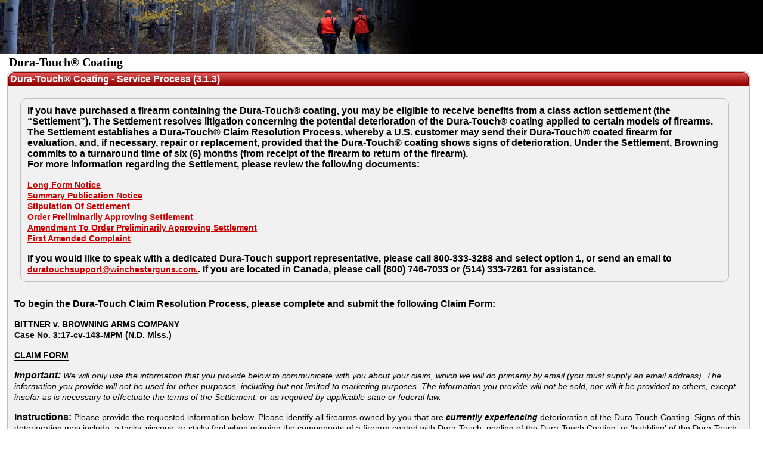

--- FILE ---
content_type: text/html;charset=UTF-8
request_url: https://duratouchsupport.winchesterguns.com/;jsessionid=4156E1DF3E8BF0808EF23A2B246CDD44
body_size: 7013
content:
<?xml version="1.0" encoding="UTF-8" ?>
<!DOCTYPE html>
<html xmlns="http://www.w3.org/1999/xhtml"><head id="j_idt2">

    <link rel="shortcut icon" href="favicon_winchester.ico" type="image/x-icon" />

    <script src="https://www.google.com/recaptcha/api.js?hl=en"></script>
    
    
    
	<script src="https://www.googletagmanager.com/gtag/js?id=UA-6562029-10"></script>
	<script>
  		window.dataLayer = window.dataLayer || [];
  		function gtag(){dataLayer.push(arguments);}
  		gtag('js', new Date());
  		gtag('config', 'UA-6562029-10');
	</script><link type="text/css" rel="stylesheet" href="/org.richfaces.resources/javax.faces.resource/org.richfaces/skinning.ecss;jsessionid=35679F7EAA312DFBBA2B1952E95D667E?db=eAH7!MaGHwAHGwIr" /><script type="text/javascript" src="/javax.faces.resource/jsf.js.xhtml;jsessionid=35679F7EAA312DFBBA2B1952E95D667E?ln=javax.faces&amp;stage=Development"></script><script type="text/javascript" src="/org.richfaces.resources/javax.faces.resource/org.richfaces/jquery.js;jsessionid=35679F7EAA312DFBBA2B1952E95D667E"></script><script type="text/javascript" src="/org.richfaces.resources/javax.faces.resource/org.richfaces/richfaces.js;jsessionid=35679F7EAA312DFBBA2B1952E95D667E"></script><script type="text/javascript" src="/org.richfaces.resources/javax.faces.resource/org.richfaces/richfaces-base-component.js;jsessionid=35679F7EAA312DFBBA2B1952E95D667E"></script><script type="text/javascript" src="/org.richfaces.resources/javax.faces.resource/org.richfaces/toolbar.js;jsessionid=35679F7EAA312DFBBA2B1952E95D667E"></script><link type="text/css" rel="stylesheet" href="/org.richfaces.resources/javax.faces.resource/org.richfaces/toolbar.ecss;jsessionid=35679F7EAA312DFBBA2B1952E95D667E?db=eAH7!MaGHwAHGwIr" /><link type="text/css" rel="stylesheet" href="/org.richfaces.resources/javax.faces.resource/org.richfaces/panel.ecss;jsessionid=35679F7EAA312DFBBA2B1952E95D667E?db=eAH7!MaGHwAHGwIr" /><script type="text/javascript" src="/org.richfaces.resources/javax.faces.resource/org.richfaces/richfaces-queue.js;jsessionid=35679F7EAA312DFBBA2B1952E95D667E"></script><script type="text/javascript" src="/org.richfaces.resources/javax.faces.resource/org.richfaces/richfaces-event.js;jsessionid=35679F7EAA312DFBBA2B1952E95D667E"></script><script type="text/javascript" src="/org.richfaces.resources/javax.faces.resource/org.richfaces/message.js;jsessionid=35679F7EAA312DFBBA2B1952E95D667E"></script><link type="text/css" rel="stylesheet" href="/org.richfaces.resources/javax.faces.resource/org.richfaces/msg.ecss;jsessionid=35679F7EAA312DFBBA2B1952E95D667E?db=eAH7!MaGHwAHGwIr" /><script type="text/javascript" src="/org.richfaces.resources/javax.faces.resource/org.richfaces/fileupload.js;jsessionid=35679F7EAA312DFBBA2B1952E95D667E"></script><link type="text/css" rel="stylesheet" href="/org.richfaces.resources/javax.faces.resource/org.richfaces/fileupload.ecss;jsessionid=35679F7EAA312DFBBA2B1952E95D667E?db=eAH7!MaGHwAHGwIr" /><link type="text/css" rel="stylesheet" href="/org.richfaces.resources/javax.faces.resource/org.richfaces/datagrid.ecss;jsessionid=35679F7EAA312DFBBA2B1952E95D667E?db=eAH7!MaGHwAHGwIr" /><link type="text/css" rel="stylesheet" href="/javax.faces.resource/browning.css.xhtml;jsessionid=35679F7EAA312DFBBA2B1952E95D667E?ln=css" /><style type="text/css">
	  .left { text-align: left; }
	  .left-nowrap { text-align: left; white-space: nowrap; }
	  .right { text-align: right; }
	  .right-nowrap { text-align: right; white-space: nowrap; }
	  .center { text-align: center; }
	  .righttop { vertical-align: top; text-align: right; } 
	  .rightcenter { vertical-align: center; text-align: right; }
	  .leftcenter { vertical-align: center; text-align: left; }
	  .centercenter { vertical-align: center; text-align: center; }
	  .appNamePos { position: absolute; left: 325px; top: 4px; }
	  .preformatted { white-space: pre-wrap; }
    </style></head><body>	    
  
    <script>
	    function limitTextArea( element, limit ) 
		{ 
			if ( element.value.length > limit ) 
			{ 
				element.value = element.value.substring( 0, limit ); 
			}
		}
    </script>
    
  	<script type="text/javascript" src="../javascript/PhoneMask.js"></script>
<form id="theForm" name="theForm" method="post" action="/DuraTouch.xhtml;jsessionid=35679F7EAA312DFBBA2B1952E95D667E" enctype="application/x-www-form-urlencoded">
<input type="hidden" name="theForm" value="theForm" />

  
    
    <style type="text/css">
		.headerImageWidth { width: 100%; max-width: 580px; height: auto; }
		.myClass { font-size:16px; }
    </style><table style="background-color:black; width:100%; height:90px;           background-image: url('../resources/images/16_Banner_Image_Faded_0.jpg');           background-repeat: no-repeat;">
<tbody>
<tr>
<td><img src="../resources/images/DuraTouchText_transp.png" class="appNamePos" /></td>
</tr>
</tbody>
</table>
<table>
<tbody>
<tr>
<td><span style="font-weight:bold; font-size:20px;            margin-left:12px; margin-top:20px; margin-bottom:20px;">Dura-Touch® Coating</span></td>
</tr>
</tbody>
</table>
<div class="rf-p " id="theForm:mainPanel" style="width:97%; margin-left:12px; margin-right:10px; margin-top:0px; margin-bottom:10px"><div class="rf-p-hdr myClass" id="theForm:mainPanel_header">Dura-Touch® Coating - Service Process (3.1.3)</div><div class="rf-p-b myClass" id="theForm:mainPanel_body"><div class="rf-p " id="theForm:j_idt17" style="width:97%; margin-left:10px; margin-right:10px; margin-top:10px; margin-bottom:10px"><div class="rf-p-b myClass" id="theForm:j_idt17_body"><span style="font-weight:bold;">If you have purchased a firearm containing the Dura-Touch® coating, you may be eligible to receive benefits from a class action settlement (the “Settlement”).  The Settlement resolves litigation concerning the potential deterioration of the Dura-Touch® coating applied to certain models of firearms.  The Settlement establishes a Dura-Touch® Claim Resolution Process, whereby a U.S. customer may send their Dura-Touch® coated firearm for evaluation, and, if necessary, repair or replacement, provided that the Dura-Touch® coating shows signs of deterioration. Under the Settlement, Browning commits to a turnaround time of six (6) months (from receipt of the firearm to return of the firearm).</span>
		    <br /><span style="font-weight:bold;">For more information regarding the Settlement, please review the following documents:</span>
		    <p></p><a href="https://duratouchsupport.winchesterguns.com/;jsessionid=35679F7EAA312DFBBA2B1952E95D667E" onclick="window.open('https://duratouchsupport.browning.com/resources/LegalDocs/1-LongFormNotice.pdf', '_blank', 'left=50,top=50,screenX=0,screenY=0,width=1000,height=750,location=no,menubar=no,scrollbars=yes,status=no,toolbar=no,resizable=yes' ); return false;"><span style="font-size:14px; font-weight:bold;" title="Click here to view the Long Form Notice document">Long Form Notice</span></a>
		    <br /><a href="https://duratouchsupport.winchesterguns.com/;jsessionid=35679F7EAA312DFBBA2B1952E95D667E" onclick="window.open('https://duratouchsupport.browning.com/resources/LegalDocs/2-SummaryPublicationNotice.pdf', '_blank', 'left=50,top=50,screenX=0,screenY=0,width=1000,height=750,location=no,menubar=no,scrollbars=yes,status=no,toolbar=no,resizable=yes' ); return false;"><span style="font-size:14px; font-weight:bold;" title="Click here to view the Summary Publication Notice document">Summary Publication Notice</span></a>
		    <br /><a href="https://duratouchsupport.winchesterguns.com/;jsessionid=35679F7EAA312DFBBA2B1952E95D667E" onclick="window.open('https://duratouchsupport.browning.com/resources/LegalDocs/3-StipulationOfSettlement.pdf', '_blank', 'left=50,top=50,screenX=0,screenY=0,width=1000,height=750,location=no,menubar=no,scrollbars=yes,status=no,toolbar=no,resizable=yes' ); return false;"><span style="font-size:14px; font-weight:bold;" title="Click here to view the Stipulation Of Settlement document">Stipulation Of Settlement</span></a>
		    <br /><a href="https://duratouchsupport.winchesterguns.com/;jsessionid=35679F7EAA312DFBBA2B1952E95D667E" onclick="window.open('https://duratouchsupport.browning.com/resources/LegalDocs/4-OrderPreliminarilyApprovingSettlement.pdf', '_blank', 'left=50,top=50,screenX=0,screenY=0,width=1000,height=750,location=no,menubar=no,scrollbars=yes,status=no,toolbar=no,resizable=yes' ); return false;"><span style="font-size:14px; font-weight:bold;" title="Click here to view the Order Preliminarily Approving Settlement document">Order Preliminarily Approving Settlement</span></a>
		    <br /><a href="https://duratouchsupport.winchesterguns.com/;jsessionid=35679F7EAA312DFBBA2B1952E95D667E" onclick="window.open('https://duratouchsupport.browning.com/resources/LegalDocs/5-AmendmentToOrderPreliminarilyApprovingSettlement.pdf', '_blank', 'left=50,top=50,screenX=0,screenY=0,width=1000,height=750,location=no,menubar=no,scrollbars=yes,status=no,toolbar=no,resizable=yes' ); return false;"><span style="font-size:14px; font-weight:bold;" title="Click here to view the Amendment To Order Preliminarily Approving Settlement document">Amendment To Order Preliminarily Approving Settlement</span></a>
		    <br /><a href="https://duratouchsupport.winchesterguns.com/;jsessionid=35679F7EAA312DFBBA2B1952E95D667E" onclick="window.open('https://duratouchsupport.browning.com/resources/LegalDocs/6-FirstAmendedComplaint.pdf', '_blank', 'left=50,top=50,screenX=0,screenY=0,width=1000,height=750,location=no,menubar=no,scrollbars=yes,status=no,toolbar=no,resizable=yes' ); return false;"><span style="font-size:14px; font-weight:bold;" title="Click here to view the First Amended Complaint document">First Amended Complaint</span></a>
	        
	        <p></p><span style="font-weight:bold;">If you would like to speak with a dedicated Dura-Touch support representative, please call 800-333-3288 and select option 1, or send an email to </span><a href="mailTo:duratouchsupport@winchesterguns.com" style="font-weight:bold;" title="Click to send email to duratouchsupport@winchesterguns.com"><span style="font-size:14px;">duratouchsupport@winchesterguns.com.</span></a><span style="font-weight:bold;">. If you are located in Canada, please call (800) 746-7033 or (514) 333-7261 for assistance.</span></div></div>
		  
		  <br /><span style="font-weight:bold; font-size:16px;">To begin the Dura-Touch Claim Resolution Process, please complete and submit the following Claim Form: </span>
		    
		  <p></p><span style="font-weight:bold; font-size:14px;">BITTNER v. BROWNING ARMS COMPANY</span>
		  <br /><span style="font-weight:bold; font-size:14px;">Case No. 3:17-cv-143-MPM (N.D. Miss.)</span>
		  <p></p><span style="font-weight:bold; font-size:14px; border-bottom:2px solid black;">CLAIM FORM</span>
		  <p></p><span style="font-weight:bold; font-size:16px; font-style:italic;">Important: </span><span style="font-size:14px; font-style:italic">We will only use the information that you provide below to communicate with you about your claim, which we will do primarily by email (you must supply an email address). The information you provide will not be used for other purposes, including but not limited to marketing purposes. The information you provide will not be sold, nor will it be provided to others, except insofar as is necessary to effectuate the terms of the Settlement, or as required by applicable state or federal law.</span>	
		  <p></p><span style="font-weight:bold; font-size:16px;">Instructions: </span><span style="font-size:14px;">Please provide the requested information below. Please identify all firearms owned by you that are </span><span style="font-size:14px; font-weight:bold; font-style:italic;">currently experiencing </span><span style="font-size:14px;">deterioration of the Dura-Touch Coating. Signs of this deterioration may include: a tacky, viscous, or sticky feel when gripping the components of a firearm coated with Dura-Touch; peeling of the Dura-Touch Coating; or 'bubbling' of the Dura-Touch Coating. </span><span style="font-size:15px; font-weight:bold;">Again, the Settlement only concerns firearms currently showing signs of deterioration. Any firearms submitted that do not show signs of deterioration will be returned to you.</span><span style="font-size:14px;"> Please submit a separate Claim Form for each affected firearm. </span>
		  <p></p><span style="font-size:14px; font-weight:bold;">If returning a firearm to us for repair, PLEASE RETURN THE ENTIRE FIREARM including magazines, magazine caps, etc. Do not return individual parts or components only. All aftermarket accessories, such as choke tubes, slings, scopes, aftermarket sights, etc need to be removed. Also do not send gun cases. We will not be responsible for damaged or lost accessories.</span>
		  <p></p><span style="font-size:14px; font-weight:bold;">Please ensure you submit a full street address, including a house or apartment number - PO Boxes are not accepted for firearm shipments. Firearms cannot be shipped to PO Boxes and will be returned if a PO Box is provided. UPS will require an Adult Signature (21+ years old) upon delivery, as firearms will not be left at a doorstep.</span>
		  <p></p><span style="font-size:14px;">Once we have received this Claim Form, we will contact you via your email address with instructions as to how to send your firearms in for evaluation. If you are unable to submit this Claim Form online, please call 800-333-3288 and select option 1, and a Dura-Touch support representative will assist you with the submission of a Claim Form.</span>
		    			
		  <br />
		  <br /><div class="rf-p " id="theForm:customerInfoPanel" style="width:550px; margin-left:12px; margin-right:10px; margin-top:0px; margin-bottom:10px"><div class="rf-p-hdr myClass" id="theForm:customerInfoPanel_header">Enter your Firearm and Customer info</div><div class="rf-p-b myClass" id="theForm:customerInfoPanel_body"><table style="margin-bottom:10px;">
<tbody>
<tr>
<td class="right-nowrap"><span style="font-size:16px;">Firearm Serial #:</span></td>
<td class="left-nowrap"><input id="theForm:serNumInput" type="text" name="theForm:serNumInput" maxlength="15" style="text-transform:uppercase; font-size:16px;" title="Enter the Serial Number stamped on the receiver of your firearm" onchange="RichFaces.ajax(this,event,{&quot;sourceId&quot;:this,&quot;parameters&quot;:{&quot;javax.faces.behavior.event&quot;:&quot;change&quot;,&quot;org.richfaces.ajax.component&quot;:&quot;theForm:serNumInput&quot;} } )" /></td>
<td class="left-nowrap"></td>
<td class="left-nowrap"><span class="rf-msg " id="theForm:j_idt72"></span></td>
</tr>
<tr>
<td class="right-nowrap"><span style="font-size:16px; margin-bottom:4px;">First Name:</span></td>
<td class="left-nowrap"><input id="theForm:firstNameInput" type="text" name="theForm:firstNameInput" maxlength="50" style="text-transform:uppercase; font-size:16px; margin-bottom:4px;" title="Enter your first name" /></td>
<td class="left-nowrap"></td>
<td class="left-nowrap"><span class="rf-msg " id="theForm:j_idt75"></span></td>
</tr>
<tr>
<td class="right-nowrap"><span style="font-size:16px; margin-bottom:4px;">Last Name:</span></td>
<td class="left-nowrap"><input id="theForm:lastNameInput" type="text" name="theForm:lastNameInput" maxlength="50" style="text-transform:uppercase; font-size:16px; margin-bottom:4px;" title="Enter your last name" /></td>
<td class="left-nowrap"></td>
<td class="left-nowrap"><span class="rf-msg " id="theForm:j_idt78"></span></td>
</tr>
<tr>
<td class="right-nowrap"><span style="font-size:16px; margin-bottom:4px;">Return Address:</span></td>
<td class="left-nowrap"><input id="theForm:address1Input" type="text" name="theForm:address1Input" maxlength="60" style="text-transform:uppercase; font-size:16px; margin-bottom:4px;" title="Enter the return shipping address for your firearm, full street address (house/apt num and street name, etc.), NO PO BOXES! 60 chars max." /></td>
<td class="left-nowrap"><span style="font-size:11px; font-style:italic;">(Full street address, NO PO BOX!)</span></td>
<td class="left-nowrap"><span class="rf-msg " id="theForm:j_idt81"></span></td>
</tr>
<tr>
<td class="right-nowrap"><span style="font-size:16px; margin-bottom:4px;"> </span></td>
<td class="left-nowrap"><input id="theForm:address2Input" type="text" name="theForm:address2Input" maxlength="60" style="text-transform:uppercase; font-size:16px; margin-bottom:4px;" title="Additional space for return shipping address (if needed), apt/suite num or other necessary info. 60 chars max." /></td>
<td class="left-nowrap"><span style="font-size:11px; font-style:italic;">(Additional apt/suite # or other extra info)</span></td>
<td class="left-nowrap"><span class="rf-msg " id="theForm:j_idt84"></span></td>
</tr>
<tr>
<td class="right-nowrap"><span style="font-size:16px; margin-bottom:4px;">City:</span></td>
<td class="left-nowrap"><input id="theForm:cityInput" type="text" name="theForm:cityInput" style="text-transform:uppercase; font-size:16px; margin-bottom:4px;" title="Enter your city" /></td>
<td class="left-nowrap"></td>
<td class="left-nowrap"><span class="rf-msg " id="theForm:j_idt87"></span></td>
</tr>
<tr>
<td class="right-nowrap"><span style="font-size:16px; margin-bottom:4px;">State:</span></td>
<td class="left-nowrap"><select id="theForm:stateInput" name="theForm:stateInput" class="text_body" size="1" style="font-size:16px; margin-bottom:4px;" title="Select your USA state">	<option value=""></option>
	<option value="AL">AL</option>
	<option value="AK">AK</option>
	<option value="AZ">AZ</option>
	<option value="AR">AR</option>
	<option value="CA">CA</option>
	<option value="CO">CO</option>
	<option value="CT">CT</option>
	<option value="DE">DE</option>
	<option value="DC">DC</option>
	<option value="FL">FL</option>
	<option value="GA">GA</option>
	<option value="HI">HI</option>
	<option value="ID">ID</option>
	<option value="IL">IL</option>
	<option value="IN">IN</option>
	<option value="IA">IA</option>
	<option value="KS">KS</option>
	<option value="KY">KY</option>
	<option value="LA">LA</option>
	<option value="ME">ME</option>
	<option value="MD">MD</option>
	<option value="MA">MA</option>
	<option value="MI">MI</option>
	<option value="MN">MN</option>
	<option value="MS">MS</option>
	<option value="MO">MO</option>
	<option value="MT">MT</option>
	<option value="NE">NE</option>
	<option value="NV">NV</option>
	<option value="NH">NH</option>
	<option value="NJ">NJ</option>
	<option value="NM">NM</option>
	<option value="NY">NY</option>
	<option value="NC">NC</option>
	<option value="ND">ND</option>
	<option value="OH">OH</option>
	<option value="OK">OK</option>
	<option value="OR">OR</option>
	<option value="PA">PA</option>
	<option value="RI">RI</option>
	<option value="SC">SC</option>
	<option value="SD">SD</option>
	<option value="TN">TN</option>
	<option value="TX">TX</option>
	<option value="UT">UT</option>
	<option value="VT">VT</option>
	<option value="VA">VA</option>
	<option value="WA">WA</option>
	<option value="WV">WV</option>
	<option value="WI">WI</option>
	<option value="WY">WY</option>
</select></td>
<td class="left-nowrap"></td>
<td class="left-nowrap"><span class="rf-msg " id="theForm:j_idt91"></span></td>
</tr>
<tr>
<td class="right-nowrap"><span style="font-size:16px; margin-bottom:4px;">Zip Code: </span></td>
<td class="left-nowrap"><input id="theForm:zipInput" type="text" name="theForm:zipInput" maxlength="10" style="text-transform:uppercase; font-size:16px; margin-bottom:4px;" title="Enter your zip code. Length 5, 9, or 10 chars. Only digits 0-9, and '-' char allowed. Format #####, #########, or ####-####" /></td>
<td class="left-nowrap"><span style="font-size:11px; font-style:italic;">(ex: 12345, 123456789, 12345-6789)</span></td>
<td class="left-nowrap"><span class="rf-msg " id="theForm:j_idt94"></span></td>
</tr>
<tr>
<td class="right-nowrap"><span style="font-size:16px; margin-bottom:4px;">Phone: </span></td>
<td class="left-nowrap"><input id="theForm:phoneInput" type="text" name="theForm:phoneInput" autocomplete="off" maxlength="14" onkeydown="backspacerDOWN( this, event );" onkeyup="backspacerUP( this, event );" style="font-size:16px; margin-bottom:4px;" title="Enter your phone number using format (###) ###-####, for example: (801) 876-2711" /></td>
<td class="left-nowrap"></td>
<td class="left-nowrap"><span class="rf-msg " id="theForm:j_idt97"></span></td>
</tr>
<tr>
<td class="right-nowrap"><span style="font-size:16px; margin-bottom:4px;">Email: </span></td>
<td class="left-nowrap"><input id="theForm:emailInput" type="text" name="theForm:emailInput" maxlength="50" style="font-size:16px; margin-bottom:4px;" title="Enter your email address" /></td>
<td class="left-nowrap"></td>
<td class="left-nowrap"><span class="rf-msg " id="theForm:j_idt100"></span></td>
</tr>
<tr>
<td class="right-nowrap"><span style="font-size:16px;">Description: </span></td>
<td class="left-nowrap"><textarea id="theForm:commentsInput" name="theForm:commentsInput" onkeydown="limitTextArea( this, 2000 );" onkeyup="limitTextArea( this, 2000 );" style="font-size:14px; width:195px; height:150px;" title="Please describe the issue you are experiencing with your firearm's Dura-Touch coating (2000 chars max)"></textarea></td>
<td class="left-nowrap"></td>
<td class="left-nowrap"><span class="rf-msg " id="theForm:j_idt103"></span></td>
</tr>
<tr>
<td class="right-nowrap"></td>
<td class="left-nowrap"><span style="font-size:12px;">Please describe the issue you are </span></td>
<td class="left-nowrap"></td>
<td class="left-nowrap"></td>
</tr>
<tr>
<td class="right-nowrap"></td>
<td class="left-nowrap"><span style="font-size:12px;">experiencing with your firearm's</span></td>
<td class="left-nowrap"></td>
<td class="left-nowrap"></td>
</tr>
<tr>
<td class="right-nowrap"></td>
<td class="left-nowrap"><span style="font-size:12px;">Dura-Touch coating (2000 chars max)</span></td>
<td class="left-nowrap"></td>
<td class="left-nowrap"></td>
</tr>
</tbody>
</table>
</div></div>
		  
		  <p></p><div class="rf-p " id="theForm:repairMethodPanel" style="width:650px; margin-left:12px; margin-right:10px; margin-top:0px; margin-bottom:20px"><div class="rf-p-hdr myClass" id="theForm:repairMethodPanel_header">Select a repair method</div><div class="rf-p-b myClass" id="theForm:repairMethodPanel_body"><table id="theForm:repairMethodRadioButtons" style="font-size:14px;">
	<tr>
<td>
<input type="radio" name="theForm:repairMethodRadioButtons" id="theForm:repairMethodRadioButtons:0" value="BROWNING" onclick="RichFaces.ajax(this,event,{&quot;sourceId&quot;:this,&quot;parameters&quot;:{&quot;javax.faces.behavior.event&quot;:&quot;valueChange&quot;,&quot;org.richfaces.ajax.component&quot;:&quot;theForm:repairMethodRadioButtons&quot;} } )" /><label for="theForm:repairMethodRadioButtons:0"> Return the firearm to us for repair. We will email you a prepaid shipping label to use.</label></td>
	</tr>
</table><span class="rf-msg " id="theForm:j_idt118"></span><table id="theForm:serNumImageUploadPanel" style="width:600px; margin-left:15px; margin-right:10px; margin-top:10px; margin-bottom:0px">
<tbody>
<tr><td></td></tr></tbody>
</table>
</div></div><div class="rf-p " id="theForm:j_idt137" style="width:97%; margin-left:12px; margin-right:10px; margin-top:10px; margin-bottom:20px"><div class="rf-p-hdr myClass" id="theForm:j_idt137_header">ATTESTATION and ACKNOWLEDGEMENT</div><div class="rf-p-b myClass" id="theForm:j_idt137_body"><span style="font-size:14px;">I certify and declare under penalty of perjury that the information I am providing in this claim form is true and correct. I have read the </span><a href="https://duratouchsupport.winchesterguns.com/;jsessionid=35679F7EAA312DFBBA2B1952E95D667E" onclick="window.open('https://duratouchsupport.browning.com/resources/LegalDocs/1-LongFormNotice.pdf', '_blank', 'left=50,top=50,screenX=0,screenY=0,width=1000,height=750,location=no,menubar=no,scrollbars=yes,status=no,toolbar=no,resizable=yes' ); return false;"><span style="font-size:14px; font-weight:bold;" title="Click here to view the Long Form Notice document">Long Form Notice</span></a><span style="font-size:14px;"> and </span><a href="https://duratouchsupport.winchesterguns.com/;jsessionid=35679F7EAA312DFBBA2B1952E95D667E" onclick="window.open('https://duratouchsupport.browning.com/resources/LegalDocs/4-OrderPreliminarilyApprovingSettlement.pdf', '_blank', 'left=50,top=50,screenX=0,screenY=0,width=1000,height=750,location=no,menubar=no,scrollbars=yes,status=no,toolbar=no,resizable=yes' ); return false;"><span style="font-size:14px; font-weight:bold;" title="Click here to view the LOrder Preliminarily Approving Settlement document">Order Preliminarily Approving Settlement</span></a><span style="font-size:14px;">, and agree to the terms contained in them. I understand that failure to provide the necessary information requested above, or requested by the Settlement Administrator, may result in my claim being denied. I have also read and understand this </span><a href="https://duratouchsupport.winchesterguns.com/;jsessionid=35679F7EAA312DFBBA2B1952E95D667E" onclick="window.open('https://duratouchsupport.browning.com/resources/LegalDocs/Packaging_Guidelines.pdf', '_blank', 'left=50,top=50,screenX=0,screenY=0,width=1000,height=750,location=no,menubar=no,scrollbars=yes,status=no,toolbar=no,resizable=yes' ); return false;"><span style="font-size:14px; font-weight:bold;" title="Click here to view the Packaging Guidelines document">Packaging Guidelines</span></a><span style="font-size:14px;"> document and will comply with it when packing my firearm for shipment.</span>	        			  
		    <p></p><input id="theForm:ackTerms" type="checkbox" name="theForm:ackTerms" class="text_body" onclick="RichFaces.ajax(this,event,{&quot;sourceId&quot;:this,&quot;parameters&quot;:{&quot;javax.faces.behavior.event&quot;:&quot;valueChange&quot;,&quot;org.richfaces.ajax.component&quot;:&quot;theForm:ackTerms&quot;} } )" /><span style="font-size:14px;">Check this box to agree with and acknowledge the terms herein.</span>			
			<p></p><input id="theForm:ackTerms2" type="checkbox" name="theForm:ackTerms2" class="text_body" onclick="RichFaces.ajax(this,event,{&quot;sourceId&quot;:this,&quot;parameters&quot;:{&quot;javax.faces.behavior.event&quot;:&quot;valueChange&quot;,&quot;org.richfaces.ajax.component&quot;:&quot;theForm:ackTerms2&quot;} } )" /><span style="font-size:14px;">Check this box to acknowledge that you understand and agree to the following: (1) RETURN THE ENTIRE FIREARM including magazines, magazine caps, etc.; and NOT just individual parts or components only. (2) Remove all aftermarket accessories such as choke tubes, slings, scopes, aftermarket sights, etc. (3) Do not send a gun case. (4) Browning is not responsible for any lost or damaged accessories. (5) !!! CAUTION !!! Make absolutely sure the firearm is completely unloaded prior to packaging. (6) Any firearms received by Browning with Ammunition will be charged with an Ammunition disposal and handling fee!</span></div></div><table id="theForm:reCaptchaPanel" style="margin-left:12px; margin-right:10px;">
<tbody>
<tr>
<td>
		    <div class="g-recaptcha" data-sitekey="6LczFoQUAAAAAPaiEJaGrdw3C5ZU5kq5ieMkCmXb"></div></td>
</tr>
</tbody>
</table>

		  
		  <br />
		  <br /><table id="theForm:submitButtonPanel" style="margin-top:10px; margin-left:12px;">
<tbody>
<tr>
<td><input id="theForm:submitButton" type="submit" name="theForm:submitButton" value="Submit" style="width:90px; height:30px; font-size:18px;" title="click to submit your information" disabled="disabled" /></td>
<td><span style="font-size:14px;">(Must select all ATTESTTION and ACKNOWLEDGEMENT checkboxes to enable this button)</span></td>
</tr>
</tbody>
</table>
</div></div><input type="hidden" name="javax.faces.ViewState" id="j_id1:javax.faces.ViewState:0" value="2323301167167192355:455812850089682758" autocomplete="off" />
</form><script type="text/javascript">RichFaces.jQuery(document).ready(function() {
new RichFaces.ui.Message("theForm:j_idt72",{"forComponentId":"theForm:serNumInput","showSummary":false,"showDetail":true} )
new RichFaces.ui.Message("theForm:j_idt75",{"forComponentId":"theForm:firstNameInput","showSummary":false,"showDetail":true} )
new RichFaces.ui.Message("theForm:j_idt78",{"forComponentId":"theForm:lastNameInput","showSummary":false,"showDetail":true} )
new RichFaces.ui.Message("theForm:j_idt81",{"forComponentId":"theForm:address1Input","showSummary":false,"showDetail":true} )
new RichFaces.ui.Message("theForm:j_idt84",{"forComponentId":"theForm:address2Input","showSummary":false,"showDetail":true} )
new RichFaces.ui.Message("theForm:j_idt87",{"forComponentId":"theForm:cityInput","showSummary":false,"showDetail":true} )
new RichFaces.ui.Message("theForm:j_idt91",{"forComponentId":"theForm:stateInput","showSummary":false,"showDetail":true} )
new RichFaces.ui.Message("theForm:j_idt94",{"forComponentId":"theForm:zipInput","showSummary":false,"showDetail":true} )
new RichFaces.ui.Message("theForm:j_idt97",{"forComponentId":"theForm:phoneInput","showSummary":false,"showDetail":true} )
new RichFaces.ui.Message("theForm:j_idt100",{"forComponentId":"theForm:emailInput","showSummary":false,"showDetail":true} )
new RichFaces.ui.Message("theForm:j_idt103",{"forComponentId":"theForm:commentsInput","showSummary":false,"showDetail":true} )
new RichFaces.ui.Message("theForm:j_idt118",{"forComponentId":"theForm:repairMethodRadioButtons","showSummary":false,"showDetail":true} )
});
</script></body>

</html>

--- FILE ---
content_type: text/html; charset=utf-8
request_url: https://www.google.com/recaptcha/api2/anchor?ar=1&k=6LczFoQUAAAAAPaiEJaGrdw3C5ZU5kq5ieMkCmXb&co=aHR0cHM6Ly9kdXJhdG91Y2hzdXBwb3J0LndpbmNoZXN0ZXJndW5zLmNvbTo0NDM.&hl=en&v=N67nZn4AqZkNcbeMu4prBgzg&size=normal&anchor-ms=20000&execute-ms=30000&cb=cv0c111j8d7w
body_size: 49609
content:
<!DOCTYPE HTML><html dir="ltr" lang="en"><head><meta http-equiv="Content-Type" content="text/html; charset=UTF-8">
<meta http-equiv="X-UA-Compatible" content="IE=edge">
<title>reCAPTCHA</title>
<style type="text/css">
/* cyrillic-ext */
@font-face {
  font-family: 'Roboto';
  font-style: normal;
  font-weight: 400;
  font-stretch: 100%;
  src: url(//fonts.gstatic.com/s/roboto/v48/KFO7CnqEu92Fr1ME7kSn66aGLdTylUAMa3GUBHMdazTgWw.woff2) format('woff2');
  unicode-range: U+0460-052F, U+1C80-1C8A, U+20B4, U+2DE0-2DFF, U+A640-A69F, U+FE2E-FE2F;
}
/* cyrillic */
@font-face {
  font-family: 'Roboto';
  font-style: normal;
  font-weight: 400;
  font-stretch: 100%;
  src: url(//fonts.gstatic.com/s/roboto/v48/KFO7CnqEu92Fr1ME7kSn66aGLdTylUAMa3iUBHMdazTgWw.woff2) format('woff2');
  unicode-range: U+0301, U+0400-045F, U+0490-0491, U+04B0-04B1, U+2116;
}
/* greek-ext */
@font-face {
  font-family: 'Roboto';
  font-style: normal;
  font-weight: 400;
  font-stretch: 100%;
  src: url(//fonts.gstatic.com/s/roboto/v48/KFO7CnqEu92Fr1ME7kSn66aGLdTylUAMa3CUBHMdazTgWw.woff2) format('woff2');
  unicode-range: U+1F00-1FFF;
}
/* greek */
@font-face {
  font-family: 'Roboto';
  font-style: normal;
  font-weight: 400;
  font-stretch: 100%;
  src: url(//fonts.gstatic.com/s/roboto/v48/KFO7CnqEu92Fr1ME7kSn66aGLdTylUAMa3-UBHMdazTgWw.woff2) format('woff2');
  unicode-range: U+0370-0377, U+037A-037F, U+0384-038A, U+038C, U+038E-03A1, U+03A3-03FF;
}
/* math */
@font-face {
  font-family: 'Roboto';
  font-style: normal;
  font-weight: 400;
  font-stretch: 100%;
  src: url(//fonts.gstatic.com/s/roboto/v48/KFO7CnqEu92Fr1ME7kSn66aGLdTylUAMawCUBHMdazTgWw.woff2) format('woff2');
  unicode-range: U+0302-0303, U+0305, U+0307-0308, U+0310, U+0312, U+0315, U+031A, U+0326-0327, U+032C, U+032F-0330, U+0332-0333, U+0338, U+033A, U+0346, U+034D, U+0391-03A1, U+03A3-03A9, U+03B1-03C9, U+03D1, U+03D5-03D6, U+03F0-03F1, U+03F4-03F5, U+2016-2017, U+2034-2038, U+203C, U+2040, U+2043, U+2047, U+2050, U+2057, U+205F, U+2070-2071, U+2074-208E, U+2090-209C, U+20D0-20DC, U+20E1, U+20E5-20EF, U+2100-2112, U+2114-2115, U+2117-2121, U+2123-214F, U+2190, U+2192, U+2194-21AE, U+21B0-21E5, U+21F1-21F2, U+21F4-2211, U+2213-2214, U+2216-22FF, U+2308-230B, U+2310, U+2319, U+231C-2321, U+2336-237A, U+237C, U+2395, U+239B-23B7, U+23D0, U+23DC-23E1, U+2474-2475, U+25AF, U+25B3, U+25B7, U+25BD, U+25C1, U+25CA, U+25CC, U+25FB, U+266D-266F, U+27C0-27FF, U+2900-2AFF, U+2B0E-2B11, U+2B30-2B4C, U+2BFE, U+3030, U+FF5B, U+FF5D, U+1D400-1D7FF, U+1EE00-1EEFF;
}
/* symbols */
@font-face {
  font-family: 'Roboto';
  font-style: normal;
  font-weight: 400;
  font-stretch: 100%;
  src: url(//fonts.gstatic.com/s/roboto/v48/KFO7CnqEu92Fr1ME7kSn66aGLdTylUAMaxKUBHMdazTgWw.woff2) format('woff2');
  unicode-range: U+0001-000C, U+000E-001F, U+007F-009F, U+20DD-20E0, U+20E2-20E4, U+2150-218F, U+2190, U+2192, U+2194-2199, U+21AF, U+21E6-21F0, U+21F3, U+2218-2219, U+2299, U+22C4-22C6, U+2300-243F, U+2440-244A, U+2460-24FF, U+25A0-27BF, U+2800-28FF, U+2921-2922, U+2981, U+29BF, U+29EB, U+2B00-2BFF, U+4DC0-4DFF, U+FFF9-FFFB, U+10140-1018E, U+10190-1019C, U+101A0, U+101D0-101FD, U+102E0-102FB, U+10E60-10E7E, U+1D2C0-1D2D3, U+1D2E0-1D37F, U+1F000-1F0FF, U+1F100-1F1AD, U+1F1E6-1F1FF, U+1F30D-1F30F, U+1F315, U+1F31C, U+1F31E, U+1F320-1F32C, U+1F336, U+1F378, U+1F37D, U+1F382, U+1F393-1F39F, U+1F3A7-1F3A8, U+1F3AC-1F3AF, U+1F3C2, U+1F3C4-1F3C6, U+1F3CA-1F3CE, U+1F3D4-1F3E0, U+1F3ED, U+1F3F1-1F3F3, U+1F3F5-1F3F7, U+1F408, U+1F415, U+1F41F, U+1F426, U+1F43F, U+1F441-1F442, U+1F444, U+1F446-1F449, U+1F44C-1F44E, U+1F453, U+1F46A, U+1F47D, U+1F4A3, U+1F4B0, U+1F4B3, U+1F4B9, U+1F4BB, U+1F4BF, U+1F4C8-1F4CB, U+1F4D6, U+1F4DA, U+1F4DF, U+1F4E3-1F4E6, U+1F4EA-1F4ED, U+1F4F7, U+1F4F9-1F4FB, U+1F4FD-1F4FE, U+1F503, U+1F507-1F50B, U+1F50D, U+1F512-1F513, U+1F53E-1F54A, U+1F54F-1F5FA, U+1F610, U+1F650-1F67F, U+1F687, U+1F68D, U+1F691, U+1F694, U+1F698, U+1F6AD, U+1F6B2, U+1F6B9-1F6BA, U+1F6BC, U+1F6C6-1F6CF, U+1F6D3-1F6D7, U+1F6E0-1F6EA, U+1F6F0-1F6F3, U+1F6F7-1F6FC, U+1F700-1F7FF, U+1F800-1F80B, U+1F810-1F847, U+1F850-1F859, U+1F860-1F887, U+1F890-1F8AD, U+1F8B0-1F8BB, U+1F8C0-1F8C1, U+1F900-1F90B, U+1F93B, U+1F946, U+1F984, U+1F996, U+1F9E9, U+1FA00-1FA6F, U+1FA70-1FA7C, U+1FA80-1FA89, U+1FA8F-1FAC6, U+1FACE-1FADC, U+1FADF-1FAE9, U+1FAF0-1FAF8, U+1FB00-1FBFF;
}
/* vietnamese */
@font-face {
  font-family: 'Roboto';
  font-style: normal;
  font-weight: 400;
  font-stretch: 100%;
  src: url(//fonts.gstatic.com/s/roboto/v48/KFO7CnqEu92Fr1ME7kSn66aGLdTylUAMa3OUBHMdazTgWw.woff2) format('woff2');
  unicode-range: U+0102-0103, U+0110-0111, U+0128-0129, U+0168-0169, U+01A0-01A1, U+01AF-01B0, U+0300-0301, U+0303-0304, U+0308-0309, U+0323, U+0329, U+1EA0-1EF9, U+20AB;
}
/* latin-ext */
@font-face {
  font-family: 'Roboto';
  font-style: normal;
  font-weight: 400;
  font-stretch: 100%;
  src: url(//fonts.gstatic.com/s/roboto/v48/KFO7CnqEu92Fr1ME7kSn66aGLdTylUAMa3KUBHMdazTgWw.woff2) format('woff2');
  unicode-range: U+0100-02BA, U+02BD-02C5, U+02C7-02CC, U+02CE-02D7, U+02DD-02FF, U+0304, U+0308, U+0329, U+1D00-1DBF, U+1E00-1E9F, U+1EF2-1EFF, U+2020, U+20A0-20AB, U+20AD-20C0, U+2113, U+2C60-2C7F, U+A720-A7FF;
}
/* latin */
@font-face {
  font-family: 'Roboto';
  font-style: normal;
  font-weight: 400;
  font-stretch: 100%;
  src: url(//fonts.gstatic.com/s/roboto/v48/KFO7CnqEu92Fr1ME7kSn66aGLdTylUAMa3yUBHMdazQ.woff2) format('woff2');
  unicode-range: U+0000-00FF, U+0131, U+0152-0153, U+02BB-02BC, U+02C6, U+02DA, U+02DC, U+0304, U+0308, U+0329, U+2000-206F, U+20AC, U+2122, U+2191, U+2193, U+2212, U+2215, U+FEFF, U+FFFD;
}
/* cyrillic-ext */
@font-face {
  font-family: 'Roboto';
  font-style: normal;
  font-weight: 500;
  font-stretch: 100%;
  src: url(//fonts.gstatic.com/s/roboto/v48/KFO7CnqEu92Fr1ME7kSn66aGLdTylUAMa3GUBHMdazTgWw.woff2) format('woff2');
  unicode-range: U+0460-052F, U+1C80-1C8A, U+20B4, U+2DE0-2DFF, U+A640-A69F, U+FE2E-FE2F;
}
/* cyrillic */
@font-face {
  font-family: 'Roboto';
  font-style: normal;
  font-weight: 500;
  font-stretch: 100%;
  src: url(//fonts.gstatic.com/s/roboto/v48/KFO7CnqEu92Fr1ME7kSn66aGLdTylUAMa3iUBHMdazTgWw.woff2) format('woff2');
  unicode-range: U+0301, U+0400-045F, U+0490-0491, U+04B0-04B1, U+2116;
}
/* greek-ext */
@font-face {
  font-family: 'Roboto';
  font-style: normal;
  font-weight: 500;
  font-stretch: 100%;
  src: url(//fonts.gstatic.com/s/roboto/v48/KFO7CnqEu92Fr1ME7kSn66aGLdTylUAMa3CUBHMdazTgWw.woff2) format('woff2');
  unicode-range: U+1F00-1FFF;
}
/* greek */
@font-face {
  font-family: 'Roboto';
  font-style: normal;
  font-weight: 500;
  font-stretch: 100%;
  src: url(//fonts.gstatic.com/s/roboto/v48/KFO7CnqEu92Fr1ME7kSn66aGLdTylUAMa3-UBHMdazTgWw.woff2) format('woff2');
  unicode-range: U+0370-0377, U+037A-037F, U+0384-038A, U+038C, U+038E-03A1, U+03A3-03FF;
}
/* math */
@font-face {
  font-family: 'Roboto';
  font-style: normal;
  font-weight: 500;
  font-stretch: 100%;
  src: url(//fonts.gstatic.com/s/roboto/v48/KFO7CnqEu92Fr1ME7kSn66aGLdTylUAMawCUBHMdazTgWw.woff2) format('woff2');
  unicode-range: U+0302-0303, U+0305, U+0307-0308, U+0310, U+0312, U+0315, U+031A, U+0326-0327, U+032C, U+032F-0330, U+0332-0333, U+0338, U+033A, U+0346, U+034D, U+0391-03A1, U+03A3-03A9, U+03B1-03C9, U+03D1, U+03D5-03D6, U+03F0-03F1, U+03F4-03F5, U+2016-2017, U+2034-2038, U+203C, U+2040, U+2043, U+2047, U+2050, U+2057, U+205F, U+2070-2071, U+2074-208E, U+2090-209C, U+20D0-20DC, U+20E1, U+20E5-20EF, U+2100-2112, U+2114-2115, U+2117-2121, U+2123-214F, U+2190, U+2192, U+2194-21AE, U+21B0-21E5, U+21F1-21F2, U+21F4-2211, U+2213-2214, U+2216-22FF, U+2308-230B, U+2310, U+2319, U+231C-2321, U+2336-237A, U+237C, U+2395, U+239B-23B7, U+23D0, U+23DC-23E1, U+2474-2475, U+25AF, U+25B3, U+25B7, U+25BD, U+25C1, U+25CA, U+25CC, U+25FB, U+266D-266F, U+27C0-27FF, U+2900-2AFF, U+2B0E-2B11, U+2B30-2B4C, U+2BFE, U+3030, U+FF5B, U+FF5D, U+1D400-1D7FF, U+1EE00-1EEFF;
}
/* symbols */
@font-face {
  font-family: 'Roboto';
  font-style: normal;
  font-weight: 500;
  font-stretch: 100%;
  src: url(//fonts.gstatic.com/s/roboto/v48/KFO7CnqEu92Fr1ME7kSn66aGLdTylUAMaxKUBHMdazTgWw.woff2) format('woff2');
  unicode-range: U+0001-000C, U+000E-001F, U+007F-009F, U+20DD-20E0, U+20E2-20E4, U+2150-218F, U+2190, U+2192, U+2194-2199, U+21AF, U+21E6-21F0, U+21F3, U+2218-2219, U+2299, U+22C4-22C6, U+2300-243F, U+2440-244A, U+2460-24FF, U+25A0-27BF, U+2800-28FF, U+2921-2922, U+2981, U+29BF, U+29EB, U+2B00-2BFF, U+4DC0-4DFF, U+FFF9-FFFB, U+10140-1018E, U+10190-1019C, U+101A0, U+101D0-101FD, U+102E0-102FB, U+10E60-10E7E, U+1D2C0-1D2D3, U+1D2E0-1D37F, U+1F000-1F0FF, U+1F100-1F1AD, U+1F1E6-1F1FF, U+1F30D-1F30F, U+1F315, U+1F31C, U+1F31E, U+1F320-1F32C, U+1F336, U+1F378, U+1F37D, U+1F382, U+1F393-1F39F, U+1F3A7-1F3A8, U+1F3AC-1F3AF, U+1F3C2, U+1F3C4-1F3C6, U+1F3CA-1F3CE, U+1F3D4-1F3E0, U+1F3ED, U+1F3F1-1F3F3, U+1F3F5-1F3F7, U+1F408, U+1F415, U+1F41F, U+1F426, U+1F43F, U+1F441-1F442, U+1F444, U+1F446-1F449, U+1F44C-1F44E, U+1F453, U+1F46A, U+1F47D, U+1F4A3, U+1F4B0, U+1F4B3, U+1F4B9, U+1F4BB, U+1F4BF, U+1F4C8-1F4CB, U+1F4D6, U+1F4DA, U+1F4DF, U+1F4E3-1F4E6, U+1F4EA-1F4ED, U+1F4F7, U+1F4F9-1F4FB, U+1F4FD-1F4FE, U+1F503, U+1F507-1F50B, U+1F50D, U+1F512-1F513, U+1F53E-1F54A, U+1F54F-1F5FA, U+1F610, U+1F650-1F67F, U+1F687, U+1F68D, U+1F691, U+1F694, U+1F698, U+1F6AD, U+1F6B2, U+1F6B9-1F6BA, U+1F6BC, U+1F6C6-1F6CF, U+1F6D3-1F6D7, U+1F6E0-1F6EA, U+1F6F0-1F6F3, U+1F6F7-1F6FC, U+1F700-1F7FF, U+1F800-1F80B, U+1F810-1F847, U+1F850-1F859, U+1F860-1F887, U+1F890-1F8AD, U+1F8B0-1F8BB, U+1F8C0-1F8C1, U+1F900-1F90B, U+1F93B, U+1F946, U+1F984, U+1F996, U+1F9E9, U+1FA00-1FA6F, U+1FA70-1FA7C, U+1FA80-1FA89, U+1FA8F-1FAC6, U+1FACE-1FADC, U+1FADF-1FAE9, U+1FAF0-1FAF8, U+1FB00-1FBFF;
}
/* vietnamese */
@font-face {
  font-family: 'Roboto';
  font-style: normal;
  font-weight: 500;
  font-stretch: 100%;
  src: url(//fonts.gstatic.com/s/roboto/v48/KFO7CnqEu92Fr1ME7kSn66aGLdTylUAMa3OUBHMdazTgWw.woff2) format('woff2');
  unicode-range: U+0102-0103, U+0110-0111, U+0128-0129, U+0168-0169, U+01A0-01A1, U+01AF-01B0, U+0300-0301, U+0303-0304, U+0308-0309, U+0323, U+0329, U+1EA0-1EF9, U+20AB;
}
/* latin-ext */
@font-face {
  font-family: 'Roboto';
  font-style: normal;
  font-weight: 500;
  font-stretch: 100%;
  src: url(//fonts.gstatic.com/s/roboto/v48/KFO7CnqEu92Fr1ME7kSn66aGLdTylUAMa3KUBHMdazTgWw.woff2) format('woff2');
  unicode-range: U+0100-02BA, U+02BD-02C5, U+02C7-02CC, U+02CE-02D7, U+02DD-02FF, U+0304, U+0308, U+0329, U+1D00-1DBF, U+1E00-1E9F, U+1EF2-1EFF, U+2020, U+20A0-20AB, U+20AD-20C0, U+2113, U+2C60-2C7F, U+A720-A7FF;
}
/* latin */
@font-face {
  font-family: 'Roboto';
  font-style: normal;
  font-weight: 500;
  font-stretch: 100%;
  src: url(//fonts.gstatic.com/s/roboto/v48/KFO7CnqEu92Fr1ME7kSn66aGLdTylUAMa3yUBHMdazQ.woff2) format('woff2');
  unicode-range: U+0000-00FF, U+0131, U+0152-0153, U+02BB-02BC, U+02C6, U+02DA, U+02DC, U+0304, U+0308, U+0329, U+2000-206F, U+20AC, U+2122, U+2191, U+2193, U+2212, U+2215, U+FEFF, U+FFFD;
}
/* cyrillic-ext */
@font-face {
  font-family: 'Roboto';
  font-style: normal;
  font-weight: 900;
  font-stretch: 100%;
  src: url(//fonts.gstatic.com/s/roboto/v48/KFO7CnqEu92Fr1ME7kSn66aGLdTylUAMa3GUBHMdazTgWw.woff2) format('woff2');
  unicode-range: U+0460-052F, U+1C80-1C8A, U+20B4, U+2DE0-2DFF, U+A640-A69F, U+FE2E-FE2F;
}
/* cyrillic */
@font-face {
  font-family: 'Roboto';
  font-style: normal;
  font-weight: 900;
  font-stretch: 100%;
  src: url(//fonts.gstatic.com/s/roboto/v48/KFO7CnqEu92Fr1ME7kSn66aGLdTylUAMa3iUBHMdazTgWw.woff2) format('woff2');
  unicode-range: U+0301, U+0400-045F, U+0490-0491, U+04B0-04B1, U+2116;
}
/* greek-ext */
@font-face {
  font-family: 'Roboto';
  font-style: normal;
  font-weight: 900;
  font-stretch: 100%;
  src: url(//fonts.gstatic.com/s/roboto/v48/KFO7CnqEu92Fr1ME7kSn66aGLdTylUAMa3CUBHMdazTgWw.woff2) format('woff2');
  unicode-range: U+1F00-1FFF;
}
/* greek */
@font-face {
  font-family: 'Roboto';
  font-style: normal;
  font-weight: 900;
  font-stretch: 100%;
  src: url(//fonts.gstatic.com/s/roboto/v48/KFO7CnqEu92Fr1ME7kSn66aGLdTylUAMa3-UBHMdazTgWw.woff2) format('woff2');
  unicode-range: U+0370-0377, U+037A-037F, U+0384-038A, U+038C, U+038E-03A1, U+03A3-03FF;
}
/* math */
@font-face {
  font-family: 'Roboto';
  font-style: normal;
  font-weight: 900;
  font-stretch: 100%;
  src: url(//fonts.gstatic.com/s/roboto/v48/KFO7CnqEu92Fr1ME7kSn66aGLdTylUAMawCUBHMdazTgWw.woff2) format('woff2');
  unicode-range: U+0302-0303, U+0305, U+0307-0308, U+0310, U+0312, U+0315, U+031A, U+0326-0327, U+032C, U+032F-0330, U+0332-0333, U+0338, U+033A, U+0346, U+034D, U+0391-03A1, U+03A3-03A9, U+03B1-03C9, U+03D1, U+03D5-03D6, U+03F0-03F1, U+03F4-03F5, U+2016-2017, U+2034-2038, U+203C, U+2040, U+2043, U+2047, U+2050, U+2057, U+205F, U+2070-2071, U+2074-208E, U+2090-209C, U+20D0-20DC, U+20E1, U+20E5-20EF, U+2100-2112, U+2114-2115, U+2117-2121, U+2123-214F, U+2190, U+2192, U+2194-21AE, U+21B0-21E5, U+21F1-21F2, U+21F4-2211, U+2213-2214, U+2216-22FF, U+2308-230B, U+2310, U+2319, U+231C-2321, U+2336-237A, U+237C, U+2395, U+239B-23B7, U+23D0, U+23DC-23E1, U+2474-2475, U+25AF, U+25B3, U+25B7, U+25BD, U+25C1, U+25CA, U+25CC, U+25FB, U+266D-266F, U+27C0-27FF, U+2900-2AFF, U+2B0E-2B11, U+2B30-2B4C, U+2BFE, U+3030, U+FF5B, U+FF5D, U+1D400-1D7FF, U+1EE00-1EEFF;
}
/* symbols */
@font-face {
  font-family: 'Roboto';
  font-style: normal;
  font-weight: 900;
  font-stretch: 100%;
  src: url(//fonts.gstatic.com/s/roboto/v48/KFO7CnqEu92Fr1ME7kSn66aGLdTylUAMaxKUBHMdazTgWw.woff2) format('woff2');
  unicode-range: U+0001-000C, U+000E-001F, U+007F-009F, U+20DD-20E0, U+20E2-20E4, U+2150-218F, U+2190, U+2192, U+2194-2199, U+21AF, U+21E6-21F0, U+21F3, U+2218-2219, U+2299, U+22C4-22C6, U+2300-243F, U+2440-244A, U+2460-24FF, U+25A0-27BF, U+2800-28FF, U+2921-2922, U+2981, U+29BF, U+29EB, U+2B00-2BFF, U+4DC0-4DFF, U+FFF9-FFFB, U+10140-1018E, U+10190-1019C, U+101A0, U+101D0-101FD, U+102E0-102FB, U+10E60-10E7E, U+1D2C0-1D2D3, U+1D2E0-1D37F, U+1F000-1F0FF, U+1F100-1F1AD, U+1F1E6-1F1FF, U+1F30D-1F30F, U+1F315, U+1F31C, U+1F31E, U+1F320-1F32C, U+1F336, U+1F378, U+1F37D, U+1F382, U+1F393-1F39F, U+1F3A7-1F3A8, U+1F3AC-1F3AF, U+1F3C2, U+1F3C4-1F3C6, U+1F3CA-1F3CE, U+1F3D4-1F3E0, U+1F3ED, U+1F3F1-1F3F3, U+1F3F5-1F3F7, U+1F408, U+1F415, U+1F41F, U+1F426, U+1F43F, U+1F441-1F442, U+1F444, U+1F446-1F449, U+1F44C-1F44E, U+1F453, U+1F46A, U+1F47D, U+1F4A3, U+1F4B0, U+1F4B3, U+1F4B9, U+1F4BB, U+1F4BF, U+1F4C8-1F4CB, U+1F4D6, U+1F4DA, U+1F4DF, U+1F4E3-1F4E6, U+1F4EA-1F4ED, U+1F4F7, U+1F4F9-1F4FB, U+1F4FD-1F4FE, U+1F503, U+1F507-1F50B, U+1F50D, U+1F512-1F513, U+1F53E-1F54A, U+1F54F-1F5FA, U+1F610, U+1F650-1F67F, U+1F687, U+1F68D, U+1F691, U+1F694, U+1F698, U+1F6AD, U+1F6B2, U+1F6B9-1F6BA, U+1F6BC, U+1F6C6-1F6CF, U+1F6D3-1F6D7, U+1F6E0-1F6EA, U+1F6F0-1F6F3, U+1F6F7-1F6FC, U+1F700-1F7FF, U+1F800-1F80B, U+1F810-1F847, U+1F850-1F859, U+1F860-1F887, U+1F890-1F8AD, U+1F8B0-1F8BB, U+1F8C0-1F8C1, U+1F900-1F90B, U+1F93B, U+1F946, U+1F984, U+1F996, U+1F9E9, U+1FA00-1FA6F, U+1FA70-1FA7C, U+1FA80-1FA89, U+1FA8F-1FAC6, U+1FACE-1FADC, U+1FADF-1FAE9, U+1FAF0-1FAF8, U+1FB00-1FBFF;
}
/* vietnamese */
@font-face {
  font-family: 'Roboto';
  font-style: normal;
  font-weight: 900;
  font-stretch: 100%;
  src: url(//fonts.gstatic.com/s/roboto/v48/KFO7CnqEu92Fr1ME7kSn66aGLdTylUAMa3OUBHMdazTgWw.woff2) format('woff2');
  unicode-range: U+0102-0103, U+0110-0111, U+0128-0129, U+0168-0169, U+01A0-01A1, U+01AF-01B0, U+0300-0301, U+0303-0304, U+0308-0309, U+0323, U+0329, U+1EA0-1EF9, U+20AB;
}
/* latin-ext */
@font-face {
  font-family: 'Roboto';
  font-style: normal;
  font-weight: 900;
  font-stretch: 100%;
  src: url(//fonts.gstatic.com/s/roboto/v48/KFO7CnqEu92Fr1ME7kSn66aGLdTylUAMa3KUBHMdazTgWw.woff2) format('woff2');
  unicode-range: U+0100-02BA, U+02BD-02C5, U+02C7-02CC, U+02CE-02D7, U+02DD-02FF, U+0304, U+0308, U+0329, U+1D00-1DBF, U+1E00-1E9F, U+1EF2-1EFF, U+2020, U+20A0-20AB, U+20AD-20C0, U+2113, U+2C60-2C7F, U+A720-A7FF;
}
/* latin */
@font-face {
  font-family: 'Roboto';
  font-style: normal;
  font-weight: 900;
  font-stretch: 100%;
  src: url(//fonts.gstatic.com/s/roboto/v48/KFO7CnqEu92Fr1ME7kSn66aGLdTylUAMa3yUBHMdazQ.woff2) format('woff2');
  unicode-range: U+0000-00FF, U+0131, U+0152-0153, U+02BB-02BC, U+02C6, U+02DA, U+02DC, U+0304, U+0308, U+0329, U+2000-206F, U+20AC, U+2122, U+2191, U+2193, U+2212, U+2215, U+FEFF, U+FFFD;
}

</style>
<link rel="stylesheet" type="text/css" href="https://www.gstatic.com/recaptcha/releases/N67nZn4AqZkNcbeMu4prBgzg/styles__ltr.css">
<script nonce="7VqbgU1KaeHZT3lwuGatRA" type="text/javascript">window['__recaptcha_api'] = 'https://www.google.com/recaptcha/api2/';</script>
<script type="text/javascript" src="https://www.gstatic.com/recaptcha/releases/N67nZn4AqZkNcbeMu4prBgzg/recaptcha__en.js" nonce="7VqbgU1KaeHZT3lwuGatRA">
      
    </script></head>
<body><div id="rc-anchor-alert" class="rc-anchor-alert"></div>
<input type="hidden" id="recaptcha-token" value="[base64]">
<script type="text/javascript" nonce="7VqbgU1KaeHZT3lwuGatRA">
      recaptcha.anchor.Main.init("[\x22ainput\x22,[\x22bgdata\x22,\x22\x22,\[base64]/[base64]/[base64]/[base64]/[base64]/UltsKytdPUU6KEU8MjA0OD9SW2wrK109RT4+NnwxOTI6KChFJjY0NTEyKT09NTUyOTYmJk0rMTxjLmxlbmd0aCYmKGMuY2hhckNvZGVBdChNKzEpJjY0NTEyKT09NTYzMjA/[base64]/[base64]/[base64]/[base64]/[base64]/[base64]/[base64]\x22,\[base64]\\u003d\x22,\[base64]/DicONZEDDnT5FbsKVLEHDu8OEX8OgNcOrwqZ/P8Otw5HCncOqwoHDoghRMAfDkxUJw75Xw7AZTsK3wofCt8Kmw5Quw5TCtRQDw5rCjcKFwo7DqmAtwppBwpdoMcK7w4fCgjDCl1PCoMORQcKaw7jDh8K/BsO3wr3Cn8O0wr8sw6FBdlzDr8KNMgxuwoDCqcOzwpnDpMKJwq1JwqHDksOIwqIHw5zCjMOxwrfCgsO9bhkmSTXDi8KbHcKMdCTDkhs7ElnCtwtnw7fCrCHCg8OIwoIrwpobZkhfR8K7w54REUVawqfCpi4rw5rDucOJeh1jwro3w6/[base64]/[base64]/DkcOUHXRAw7USw4PDvitMw5DChBYWVTXCqz4WTMKpw5TDvlF7BsOhW1AqH8OdLgs0w4zCk8KxAxHDm8OWwrbDsBAGwrXDiMOzw6Iww5jDp8OTCsOBDi1WwrjCqy/[base64]/ClcKAIMK1S8KRNMODEcOPw6DCmcOYwq/[base64]/wo0xw6t7w5p3PmfCscKQwrY7cC9sTwknbkNzVcOvZUYqw7FPw7/[base64]/wqZUwqHDmcKZZkoSNcKJcy7Cu8Oew5pWw6ZLw4o8w6/[base64]/c8O0w7XCpUvDr8Oyw70Hwr7CnHbDnBcVUT7Co3kvf8KBGMKpI8OlUsOkF8OMYlzDlsKeP8Oow6/DmsKUNsKNw5JIPl/Cll3DpTzCmsOsw6V3B2vCpBvCqXRTwrZ0w5lTw41fRlZ8wpwbDsO4w6Z2wpF0Mn/Cn8Ouw6DDrcOFwo4kIRzDkhoeC8OOb8OTw60hwp/CgsO4aMO9w6fDpVzDvz/[base64]/dcKmwqxpw7XClWt8w7bDjsKRw5/[base64]/[base64]/[base64]/wq04EcOkwrzDinp4EcO1e8KpF8KDw6fDl8OXB8KRLcKuw4DCviDDsnrDoT7CscKawpLCqMKjDFzDvls/bMOJwrTCmDVoZENUYXhGQ8Olwo4XBBwHCGwzw4cIw74mwplUTMKMw403MsOIwrdhwr/[base64]/f8KWZgjCoFFbwo3ChCHCgkHDszoHwr7DhsK0wonClkhqGcO+w60hKRs8woRLw7khAcO3wqAiwo0Jc1R+wpdie8KUw4DDgsOxw4MAAsOow73DqMO0wpQ/[base64]/DvXrDpMOewpdEP8OWwpvCklgqw6FuUMOZNkfChlfDtEIQcULCusKDw5/CiSFfVT46YsKBw6Ewwp16w5HDkE0OIT/CrB7Di8KRQzfDk8OtwqIzw7cywog8wqlaUMK9RH9HVMOIw7HCsy4yw4vDqsOAwpNFX8K6d8OBw6cPwoPCjFbChMO3w6HDnMOuwrt5woLCtMKBK0RIwpXCqcOAw54IWcKPUS81wpksZDbCk8OHw7B/AcOXfCYMw6DCo0M/W09nW8ObwqLDpHN4w48XY8K9GMOzwr7Dg2PCqHPCv8Ofc8K2VnPCv8OpwrjDu2JRwpVtw7s3EMKEwqMvSi/CsWIidB0XE8ObwrrCtzxhUlwaworCgMKmaMO/wqPDjX/Dq0bCisKOwq4NRRN/w5MlMsKCYMOYw7bDhns3O8KQwqVKScOIwp/DpA3DhWvCgQoid8Ktw4YSwo0EwpkkbATCkcOqXSQfL8KRelgEwpg3FXLCssKMwrA+aMOXwoUmwoXDhcOpw4k3w6HDtR/[base64]/[base64]/Cn8OcFcKVwrHDi3fDkcODdizDkUdSw5Q/[base64]/LCNRGnJaZMKaw6nCiwHDrzjDhwgCwrAhwrvDs1nCgShEdMOQw7jCtGPDgMKdLx3DmSBiwpTDs8OYwq1Fw6Y3R8OHwqTDk8O9Ck1PLBXCqzsLwrgcwpp9PcKXw4/[base64]/KMK3WE7CunsFw7tAwp/DiMO3w5nCj2jDrcKSP8K7wp/[base64]/[base64]/[base64]/DjcK9wpFVKWvCkmfCvEjDqQp2EBTDsAnChcKhPsOuwoonRhQqw4o3NAjDlX8jfCIFLRxrWzMUwqRrw7lSw4xAKcKECsOiU3rCrEp2YjfCl8OUw5fDlcO3wp1Fa8OoOX/CsnXDrFddwqJwZMOqXANKw7Uawr/[base64]/[base64]/DicOzIlIVEzHCuMKOby/DmcOXVsOzw6jCiU9/QcKVwqs9JsOMwoFRQ8KjOMKDQUNTwqzDk8OWwrvClnUBwqNGw7vCvT/Dt8KcT0Z2w4N7w6FIHR/DucOnMGDCmjQVwrQBwq0qbcO4ETRXw5nDssKqLMK+wpZIwotBYRIifTfCsWMBLMOTTwbDsMOyZMK9d1geLcOGLcOHw4bDghDDncOBwpAQw6JNCX9Zw7HCjiomScOOwpZnwo3Ck8OGDEo/w5/DsTJ8wpLDuBhrfWDCtnbDjMODSEdxwrTDhMOsw50KwqrDt2zCqFrCumLDkEMqZybChMKow713JcKeCiJ5w6kYw5s2wr7DqiMhMMOgw43DqcKewq7Cv8K7EsO2H8KbG8Odc8OkRcOaw63ChcKyOcK+SkVTwrnCkMK7BsKBT8OVfB/Dn0jCtMO6wrHCksKxFiIKw7XDnsOewrl/w5bCh8Omw5XDuMKZJWDDgUvCqk7DvlzCo8KPF0XDuk4vU8Oyw78REsOnSsOMw5sEwpLDhHnDizAVw4HCrcO4w6cidsK3PzQwA8OuCFzCohLDpMOSLAcqf8KfZAICwoVvSXDDv3MJPjTCkcO2wqkiZXvCo1rCq2fDiAoFw457w5jDpsKCwqvDsMKBw4DDv2/Co8OwBmjCicOVJ8KewpV7SMK6UsKswpNzw40rMgLCkyHDomoNa8KgP33CvzrDp1IgXRRSwrkHw4RswrILw7HDhErDksOXw4I3Y8KRCXTCkgMvwo3DksOXeDQIXMOkCMKbWmbDj8OWJXdUwooYHsKsfsKxG1RjPMO0w4jDgnxcwrUhwr/[base64]/[base64]/wqVgZ8KYw5rCqsOTGXHCqsOzVn7DncKhCW3CjsK6wpHDsXDDkArDs8OCwp9hw7HChMKqKWfDtDvCsWXDssOwwqPDjCTDjW0Qwr1gI8OhWcKmw6XDvhvDuSbDoR/[base64]/DqU7Ds1DDpVJbw6VlwqzDlk9uAnHDuFbCmcKGw5Fgw4xqAMKsw4nDmHzDn8OuwoFBw47DoMOlw67DgSvDvsK0w6dESsOrMibCo8OUw5wgR0tIw6wUZsOKwobCpVzDq8Ozw5zCng/CjMO5cGHDrGDCpg/CmBR3YcKcZsKzecK3UsKew5BLQsKrb0Rgwp5UMsKOw4LDgUkDB3l8eUIPw6rDlcKbw4caZsOCBRcvUxJIfcKqK1pcMyZICxJhwoExRsKrw6IvwrjDqsO3wolUXgoTEMK1w4BcwoTDu8O3QMO5cMOGw5HCksKtKlcMwp/CnMKpIMKERcKPwp/CvcOOw6NBSEU+X8OUeUtyI3Qvw6XClsKTTU1PbkRWLcKJw5ZVw7RIwoNtw7tlw7XCn3gYM8OXw4w/UsOcwq/Dpg9ow53DmXTDrMKHSwDDr8OIZT1Dw4s0wpchw5MfecOuecOhNALCtMOdD8ONWRIGBcOtwqxpwp9+H8K5Ol9owrvDiDEuLMKbF3/[base64]/[base64]/w4FccxXCgMK8RMK7w78bTcKjcHjDqWDCl8K4woPCtcOlwqF5DMOyUcO0w4rDusOBw5Y/[base64]/CssORwoZLfQPDm8OVwq8tHMO1fMKWw6UhOsO8MmQ/VFLDqcKPc8ODIsKzFy1dXcOPbsKfXmh/MgvDiMOrw5lubMOsbHAcOUJ1w4bCrcONWE/DnyfDkwHDlTnDuMKNwqEuIcO1wq7CkBLCv8OTSQbDk0kGXihpTsOgRMKgQH7DhzRdw6koPTXDucKfw5LCiMOsDSoow77Dt2ZiQ3DCpsKQw7TCi8OBw4DDi8KhwqTCgsOLwrFNME3CmcKcHUMOM8K4w7Y8w6vDvMO9w5zDvRXDusOmwr/DoMOdwqklOcKwLU7CjMKiYMO3HsOBw5zDvklSwqF5w4AICcKRVCHCi8KZwr/CjnHDi8KOwqPCoMOGEglww5PDocKMwozDqjxCw6p5LsKAw6gdCsOtwqRJw6JXdXZ+V37DjGN8P0YRw6VCwpnCpcKdwovDoBtUwrhPwqFPL1A2wpfDkcO3RMKMVMKwbsKoWW8Zw5Z/w5PDn1HDnAjCvWcYB8KdwoZdEMONwqZew7/[base64]/CmTs+w43DmMKPw5/CiBXCisKLw4JGwonCmE/DuMKnBTsPw6PCiijCusKgV8K3R8OSaiHDsQkyRsK2e8K2DirCtMKdw5csDyHDth82b8Khw4PDvMKvN8K/McOPM8KQw4/DvFbCpRPCoMKmTMKKw5FIwqfCm01VSW3DiS3CkmhnbAxrwrnDrn/CiMK5cwPCtMO4e8OfQcO/Z33Dl8O8wrHDuMKUFyHDjkHCr3cYw5jDvsOQw5zCv8OiwqRQT1vDoMKwwrsuB8O2wr/DkVLDjcOnwobCkE9xUcOOwrk+DcO4wqPCsGdVL1LDs20Vw7vCg8Knw7AkB2/ChAklw7HCrXZaP0TDmzpZEsOKw7p8IcO4RRJfw63CgsKmw4HDi8OIw4PDg0PCisOtwpDCshHDtMOnw7PCkcKYw6hYD2fDhcKOw7zDq8OYIg1lBF7Dk8OOw4hEYsK0X8OVw55wVMOnw7BZwp7CmMOZw5DDoMKXwpnCj1PDhyXCj3DCncO5T8K1ccOweMORwr/Dn8KNBGbCrF1FwpYIwqtKw5/[base64]/DsMKyDMKZwrLDmDDCsETDusOMA10owoPCqsKMOh0LwpxzwqsvTcO3woJ0b8KEwoHDtB3CvyIFH8Ksw4HCpQBjw4HCqHxjw4kSwrM5wqx5dW/[base64]/Co8OKbypPw49ow4DDl8KnPcK/woB1w5TCksO2KXEnI8K5CcK7w5nCjWPDu8KRw5DCosKsMsOywqHCh8OqTxrDvsKYKcOJw5ReK05aAcKOw6olBcKrwqXDpAvDp8KLGVfCkGrDiMKqI8KEw7vDvMKMw4Mxw4slw5F3w5oPw4PCmFFMwq/CmcO5K3YMwptqw5g/w68ow44BJ8KZwrvCvi9yM8KnG8O/w77DoMKUIQPCi0HCpcOJMMOFVmfCp8OtwrLDmcOEEnDDkBhJwr0xw4vCkwVpwo52azjDj8KnLMORwoHClRgewr8/[base64]/w5LCqyfChxHDrUPDpB/[base64]/DqcKIasOdFmvDqBcOAsONPBI8w5rCscOjeDnDs8OUw79hTDDDhcOvw7jDicOYw4hUAHzDihHCisKJYjsfFcOEQMKjw4rClcOvHlEzw540w6rCvsKQUMKSZcK5wqojVwHDkUMUcsO2w75Vw7vCrsOMTMK2woPDjSJcAX/DgsKZw77CrA3DnMOiZcO9cMOfXB3DsMKrwqLDsMOEwoDDhMO8KxDDgQxmwr8UO8OmZ8OvSgPCsxMmfj8NwrzCkRQ5WwZ5ecKvB8KZwps4woB3a8KsITjDvErDt8ODYkzDgAteF8KawqvCvnfDvMKSw4VjVD7CscOiwp/Dg3spw7nDr1nDncOowo/DrCbDmGfDk8KHw5JrIMOPHMKxw4FvXnDCskczcsOLwrUyw7jDinfDjU/Dg8OywofDiWzCjsKhw47Dg8KKVzxjVsKBwp7Ck8K0Fz3Dpm/DpMOKHUTCncKHeMOcwr3Dlk3Dm8Obw4TCnTZHw6Ijw57CiMKiwpHCumlPOiTCi1PDvcOzecK6IiEeI1E1WsKKwqVtwrzCj3kHw6RVwrppbxZFw4FzE1rCjz/DuThNw6pdwqHCicKNQ8KRNQMywpjCu8OlJyJHw74Uw71RexzDn8O+w50yZ8OGwp3DqBBcMMOJwpDDllBPwoBaEcOfcl7CoFHDhMOmw7Zfw6vCrMKewq/Du8KDYlXClMKRwrMfC8OHw4PDuVknwoENMh4mwqJNw7nDnsOucS49wpRXw7bDgMK/QcKOw4t0w5IjAsKOwr8gwprDvCZdJzpGwpMkw5/Dp8K4wq/Dr2p1wql/w5/DqE3CvcO+wp0QEsOiEDvCqlYKcELDo8OVIcK0w5BhQU3CpgEUCMOkw7DCrMKNw4zCqsKdwoDCnsOYACnClsKMXsK9wq7CrDhPCMOew4LDgsKUwqXCpkPChsOqFzAJTcOuLsKOUwtteMOHBA/CisKkE1Qww6saZHJ2wp7DmcOkw6vDhMO5azNrwr0Nwrcdw5vDqyEzwoY5wrnCqsO2fcKow5bCuWnCmcKrYBYrfcKVw7vDnHpcRSfDgFnDnTpXwrHDsMODajbDnkNtPMOowrjDmnfDscOkwoB7woFNDUQOPyN1w4zCn8OUwqpFMz/Dkg/DtsKzwrHDrxDCq8O9DTrDkcKuPMKDScKEwo/CpwjDosOJw4/[base64]/b8KtwpVFIDcXNsObAMO/wpvChWpIeFfDs8OZJjg0V8KjUcOgCyF7E8KowoFTw4dmEWXCiEZTwprCqzFcVi1cwq3DusKAwpUsIGbDvsO2woNjVBV7w44kw64oD8K/aXHCn8OywqPCsyI8BMOmw6kmwqg/Y8KfZcOywoRoVE5HG8O4wrjCkTDDkzIcw5QLw5vCqMKBw7B/[base64]/w7zCkjw+w7HDhcK6wol4DELDgljDrcOjD1zDvMOJwoYrIMOowqjDiBAtw5Mhw6TCvcObw5Fdw5MPfwrCjzJwwpRcwqvDlMOeWWzCh3cdGUnCo8OlwpIsw7jClFzDtcOqw4vCrcKuC3gNwohsw74EH8OMUcKSw73DvcOBw6DCr8KLw64oax/DqXVwd3ZqwrknLcKHw6J9wpZgwr3Dr8KSXMOPIhjCuGbCmVnCmMOVOh46w7/Dt8OQUVbCowUwwq3Dq8KGw6bDsAo1w7wHXWbCi8Onw4R/w75sw58Yw7LCizDCpMO3ZCPDglQmGHTDo8Omw6jCisK+Ukk7w7jDqcOzwrFOw7Mdw7Z1ERXDmnvDvsKgwrnCmcKew5cnw4zCpBjChg5ZwqbCgsKDfxxqw7Q9w7jDjEELdsOLTMOnV8OFY8OvwqbCqyTDhsOuw6HCrHNPP8KDN8OXI0HDrBZvY8KYfMKtwpvDrSMOUB/CkMK7wrHDjMOzwogIOC7DvCfCuU8pOV5KwoZ2JMKuw5vDi8KVw5/CucOIw5fDqcKeC8K7wrVJK8KjJScbSUfDvsOAw5khwo02woQHWsODwqzDuQ5AwoYEa2ZWwrVHwqpAGMKlMMOAw4DCqcOYw7NTwoXCpMOZwpzDi8O0bhzDvRrDiTA4QTV/[base64]/[base64]/DsH3Dr8KbRTotbcO3wpkiwr7CsVMqYcKgwpIvFCPCqSUhOjoUejDDlMKew7nCiXjDmsKiw4Ifw54JwqEwNcOSwrIgw6Ekw6fDiSBhJsKlw64rw5c/[base64]/Dm8Olwrg4wq5/T8KHLsO+JgFSwoB2w4t3wrsXw7VUw7U/[base64]/CisKFw6HDiwXDrkDCsMO6w6bCm8KDDMORNcK/w5h4Z8KUwr0XwrPCtMKgScKSwrbDnH0swrvDhRNQwpp5wq7DlTMTwqXCsMOlw7gFa8KvX8O+BW7Coyp9bUwTQMOpXcK1w5U/AUzCkhTCm27CqMO9w6XDsVkewo7DuCrCsSPCpsOlF8OAfcKvwpPDuMOwUsKlw73Ck8KrJcKHw65MwqAHAMKbFsKQWsOrw78cW0LDisKqw5/[base64]/wqcWw6MaWBFmcMKDwrIKwrDCqFoUQ2nDklx4wqDDosOqw6ktwpjCqEBLaMOtS8K7dFMmwrwWw53DkMO2LsOEwolVw7xdYcO5w78AXzBEHsOZJ8OLw4HDu8K0EcOZRWnDs3RkRiQMUDZOwrXCrcOZT8KNOsORwoLDmizDhF/CkQZ5wotBw7DDg0M7OVdMf8O5cjVdw5DCgHfDqsK1w6t+wo/Cg8Odw6XCi8KUw6kKwprCrgBSw6/DnsKiw67CjcKpw6/DpQJUwptSw4/Cl8ODw4rDixzCicOew5UZMSYWRXrDkkpdWQzDthzDvydEcMOAwqbDvWzClFRFO8KXw51OAMKmBwXCtcKhwrpyMsO6PiXCh8OAworDmsO6wo3ClyrCpl0LdBY1w5rDpcOlRcKzNl9bMsOkw7Eiw4bCm8O5wpXDh8K+wqzDicKRDHnCgX0BwrRpw5nDmMKaeyLCoTh/wpsqw4TDmcO/w5fChn0mwqfCiTE/wqEtDx7DocOww7vCi8O6UwkSeTdVwqzCr8K7ZHLDrDFrw4TCnTFcwp/Dv8OYZmjDnkDCp1PCmn3CisOub8OTwooIAcO4WMO9w4ZLdMKAwpo5LsKaw4EkSwDDucOrYsORwpQLwqxnKsOnwpLDscOVw4bDn8OcAwVqf1xbwrUZVkzCo3x8w57DgzsYbWnDq8KtA0sJBnHDmsOsw5o0w5rDtWLDs3jChj/ClsKYUjk/[base64]/CrMOGAErDkGZuGCXDssO6wpnDpcOLwpxAXcOrSsKQwp1IMDQUXcOywpoow5BWTnE2QCUyS8O5w44Tcg4PUijCgMOmBMOMwpPDiE/DjsK/QRzCkTXCl25/[base64]/w5NUwpwxG8Kqw7TDvm/CuxTDjx5DGcKkFsKkPlY5w6k/TcOrw5EDwphGdMK4w4M5w6dfacOzw6NnGcO9GsOvw74+w68/F8Owwpl+Sz5GaVl2w5Q/YTbDuFdGwqvDkRjDosKUWk7CuMKWwqvCg8K3w4FOwqhOCAR4PC1/A8OMw4E/[base64]/[base64]/Cj8KDwoTCpcKyKVE0w61nCcKxwqvCvlIiacOee8OEXcO4wrfCj8Olw7fCtEFvUsKuH8KIRWsuwr7CoMOkCcK+aMO1TTUEw6LCliIxdwApw6vCgU3Dm8Ozw4bDgyzDpcOEKxrDvcO/ScOmw7LCk3hwacKbAcOnesKXMMOtw5jCpHHCt8OTZGsdw6BNPMO/F1U/K8KqC8ORw7TDvcKew63Cu8OmTcKwGRxTw4jCgcKOw6pMwrTDoXDCrsK+woPDrX3ClhrDgn4Bw5PCknNNw7fCrC7Dm0whwovDkGvDnsO0BF/Dh8OXwpVzecKdZGATOsKiw61/[base64]/Q8O8bFPCh8Orw5JWw7TCt8Opw6/DmcOrAjvCnsKjIgnClVLCqFTCpMKbw6kySMOEekRxBid9P2QTw4bCtQRbw6rCq2HCtMOZwpkgw4fCkHcfOB7Di08nDnDDiCoFwo4ABm3CuMOZwrLCkgh9wrF8w63DmcKCwqDCtn/[base64]/CssOsVsONw7J5d8KRw7VoKMOow59WEjTCnEnCh37CgMK0d8Kqw6XDjRBAw40Lw70QwpZfw79Kwoc6wrMFw6/CiSTCk2XCvx7DmwdowrdxGsKAw4dMdWRtDwY6w6FbwrA3w77CmWlQTMK/L8K/RcOCwr/DnVQQS8KvwpvCqcOhw4LCjcK1wovDoXRfwphjKQnCkMOJw6NECsKSAWtrw7ceasO6wrHDkmUPwpXCmlbDmMOWw5k2EgvDqsKUwosYShrDusOKOMOKbsKrw78Lw7MhCyjDkcKhAsK0NsOkFE/Drlkqw7bDqMOCGXvDtkHCiCIYwqjCvARCIsOsD8KIwqHCvmBxwojDgV/CtlbChXrDn2zCkw7DmcKrwo0De8KvXH7Cqy/Ct8O7AsObcCHCoF3CoEbCrB3CvsK6ehAwwo0Gw6jDo8KawrfDoEXCqsKmw7PDksOAJHXCmXLCvMO2IMKnLMOUdsO2I8KLw7zDpsKCw6AeR2/CiQnCmcObUsKGwq7CtsO4OF5+RMO+w7keLxg1woZ5KhHChMODHcKUwoZQV8KAw703w7XDkMKLw63Dq8ObwrnCucKkV0zDtQcCw7LCkgjCtmDDncKvBsOMw65/IcKmw5Z2ccOEw4F4fHgXw6dKwqjCr8K9w6DDscOzTxMuDsOswqzCpzrDj8OWW8KiwonDrMO+w4DCjDjDp8OTwodELcOkFVAQHMOrLUTCinI5UMOfa8KcwqlpHcKhwp/[base64]/woPCjcOrL0bDonrDrsOMw4oGw496woRXw65dw6p1wpPDlMO5b8KuRcOpfWwmwp/CnMK9w5PCjMOewpRgw6jCjMOhUxMSFsKFD8OJMxMCwpDDssO5McOPVnYVw6bCg0nDoGBMHcO2dWlNwpDDnMK4w67DnGd6wp4Fwq7DuXTCngLDtcOPwoXDjjVDT8Ojw7jCnxHDjVhkwrxJwoHDisK/Fi18wp0MwrTDuMKbw7pCeDPDlMOLE8O3MsKuDWA5fB8ePsOrw6gBLC/DksKtZcKrP8KrwpzCpsO5w7dRC8K6FcOEIldIecKNUsKBPsKMw7gMNcOdwrPCucOLXErClkTDlsKoBcKrw5Idw7DDpcOdw6TCo8OpDFvDoMOBKUjCh8KbwoHCj8OHc1bCpMOwLMKzwpFww7nCscKHXz7Ch3B5QsKzw5/CuiTCm0tFZmDDgsKPTm/CkSfCqcOpMnQ0Dj/CpizDjMKBIA3Dq1LCtMODeMO6woMcw5TDhMKPwoluwqbCshdtw6TDoTDChDLCpMOkw50cLxrCp8K3wobCsQnDkcO8EsKCwqRLOsOeQUfChMKmwqrDqFzDl0xFwp9BGC0ZXk4lwqc3wonCrkZ5HMK9w7d1csK9w4/CscO1wrTCrFx+wqE2w4dKw6hKbB7Dn28+HcK1wpzDqibDtz5bI2fCv8KgP8Ogw5nDhV3Ds29Iw6JOwpLClDbCqxrCu8O/[base64]/wokWwq8Jw6QpRcKjFz87wrLCvsK8w6rCoxLDqsK8wpZ5w49ncj43woYtd2N6cMOCwq/[base64]/wpbDhsO3ZsOQw7rDm8K/w6XDnxd9w5HCkXXDm3HDnCtFw7Ybw6/DmsKMwrvDlcOVQsKhwqfDrsK8wofCvAF0ZErCvcKvS8KWwqR4diVFwrdFVFLDpMOrwqvDqMOCFwfCvCjDuTPCnsOMw6RbRivDtMKWw6pdw7DDpXgKFsK/w5cwJzzDhlxIw6zCtsOnC8OReMK9w6ZGb8Oxw7/DtMOYw79od8OPw4HDngFDZ8KGwqXCnE/CmsKPCHpOYsKBLsKVw71OLsOYwqk8WXUcw7R3woYkw5rCkCnDssOdFCY+woc3w7MEwqA9w5xAJMKIVMK8R8Oxwp4uw5gTwqvDvCVewpF7w5HCmB7CnSYpfzlFw5taHsKLw6/CusOBwpzDgsK2w6V9wqBsw5Ahw4c3wpHClkbCsMOPG8K/Z2o9dsKgwpd5fMOmNB9bYsOQdxbCrhIswosLSsKFADjCuCXCjsKSBcOtw4/[base64]/FcO7wqLDiMKxwpfCjn3CrMOXKsKuw4bCqcOqasKKOsO1w45MGzABw4LChALClcOJUBXDmFzDpD07wp/DuWh/I8KGwpfDsnjCohNuwp8fwqvDl33CuQbClW7DrcKIVMOew4FVdsOIOU/[base64]/[base64]/[base64]/CEDCo8OIRMKEwp96w63DgsO9eXdIIMKaZRBMFcOpEXrCoTp1wpzDsEwowo/DiQzCtTVGwopFwrXCocKlworCmhETL8OORMOLRiJefDnDqzjCscKAwp7DlyJtw6/DrcKzIsKPKMO7SMKdwqjComvDlcOKwpxOw4Fsw4vDriXCuSRoH8Oyw5HCk8KjwqczbsOGwojCrMOaHDXDtD/Dnn/DvXsWK3rDr8O4wpxMJWPDg3dINF4Hwoppw7LCmTt0dsOrwrx6f8KfYQsrw7EAS8KTw4UiwrdUIkJ9VcO+wptxYlzDlsKUCMOQw4V5C8OvwqsiaGbDo3jClz/[base64]/[base64]/CmRBPwp5zw5/[base64]/[base64]/DpxNrUVMHw5Rnw7jDisO/[base64]/R8KKSV/CjmjCpi7Dp8KOf0wNwo1/w6shw5jCpxNhw47ClMKmwqcjO8O/wpPCuh0NwrR6SV/[base64]/fFsGAcKcbSnDswp5CsKZwpdLLiUPwpfDgHDDq8K6YcOrwoXDhC7DhcO/w7PCk3oQw5fCkD7Dm8O5w7VSesKSM8Oyw4PCkWFIL8Kpw6AdLMO7w4Vowq1HIW5UwoPCkMK0wpMwT8Oww7bDkyRKWcORw7pzGsKywqB1GcO/woDDkGTCocOPasO5BVHDuRALw6jDpm/DimIKw5FgUEtKTCBcw7ITeBNUw4vDnwFwBcOZTcKXVBkVHDnDrcKSwowSwoXDmUICwq/CtAYqC8KJYsK7cBTCmGzDucKrNcKHwrLDv8O2GMKkRsKTAwFmw4NdwrrClQZ0bcK6woBiwofCkMKSHXPDhMOCwrEiMiHConxOwoLDvQ7DlsOYKMKifMOCc8ODWyTDn0d/TcKnbMKewr/Dskx7FMOiwrosNjPCp8OXwqbDocOwGmFMwoTCjHfDhgQxw64Ow5MDwpnCtBU5w4QKw7FLw5jCjMOXwrMYL1FWEHh3JnHCiGDCvcOKwpg4w5FxW8Kbwo5Pa2NTw4M9wo/Dh8Osw4Y1BjjDqsOtP8OJNsO/w4LCoMO8RnbDoz46CsOFYMObw5PCp3kzcQclAMOdb8KiBsOaw5trwq7CiMKuLCDCvMK0wotJw48ew7XCjmMNw7URfBoxw53DgHooOVcKw7/DnAsya1LDjsOdRwHDj8O3woALw5NUUMO9WhNebsOuM2J/[base64]/Dl8KzJcKwG8Oywrl3wr1JTCR/ZMOCGsOvwpQRSgpiN00iZcKyBnx7UlHDr8KNwpgmwo8FEyTDg8OHe8OSVMKnw6LDssKgEipjw7XCuw9PwqJBD8KkacKvwofCrljCssOmUsK/wpVAayvDvMOaw6pLw44Cw4bCvsOwVMKqKggMHsKdw6rDp8ONwqRHKcKKw5/CuMO0dEJWNsK2w70Qw6YrWMOAw5pTwosnAsOMw48zw5BqEcOcw7wqw7vCr3PDkX7ClcO0w7U/wp/CjD7DnG8tEsK4w4ozwrPCpsK/woDDn3jDjMKLw4JgSg7ClsO+w7vCnUjDrsO7wqPDnBzChMKrXMOeSG5yO1HDjATCk8KDc8KdEMOBfFNNdCQmw6YBw7/[base64]/DrsKFRUrDuMOnwofDtmE9w4nDm8KnesOtwpPDp08ad1XCvsKNw6/Dp8K0PRpMaAsRS8KLwqnCicKEw4/CmRDDkg/DisOLw6HCv0VaTsKXf8K8QE1QWcOZwpAhwoA3SXfDs8OiezxYCMKfwr3CuTZBw7RnIGM+YUbCjj/ChsKtw6PCtMOsGlfCkcKxw7bDgMOpFwMecmXCtcOKfkLDsgQUw6Vkw61YNE7Du8OAw4t9GGx+DcKmw5heHcKww4VuIGt6Xw3DpVwOBMOLw7Z6w5fCnVHCnsOxwqc3dMKsaV1NDUt/w7nDjMOJBcKSwpDDnGRTW2DDmloTwpJrw7fCmG9aWAluwoHCijoccV4gDsO+Q8OUw5Q1wpPDuQbDvjhQw5fDnDkDw73CgCc4M8OSwrN+w5HDh8OQw67Ch8KgDMKlw6jDv3cbw598w5xALcKFOMKwwpQ1CsOvwrw8wrxLEg\\u003d\\u003d\x22],null,[\x22conf\x22,null,\x226LczFoQUAAAAAPaiEJaGrdw3C5ZU5kq5ieMkCmXb\x22,0,null,null,null,1,[21,125,63,73,95,87,41,43,42,83,102,105,109,121],[7059694,750],0,null,null,null,null,0,null,0,1,700,1,null,0,\[base64]/76lBhnEnQkZnOKMAhmv8xEZ\x22,0,1,null,null,1,null,0,0,null,null,null,0],\x22https://duratouchsupport.winchesterguns.com:443\x22,null,[1,1,1],null,null,null,0,3600,[\x22https://www.google.com/intl/en/policies/privacy/\x22,\x22https://www.google.com/intl/en/policies/terms/\x22],\x22ATgaVNeF1R4EKRADHQp91kuX4FU46xp0JZ2LRXOyrZM\\u003d\x22,0,0,null,1,1769814633977,0,0,[83,2],null,[204,145,254],\x22RC-gcqoZdJ5BNRZsQ\x22,null,null,null,null,null,\x220dAFcWeA7orDAtVRaCISiY51S2QxZe_mcOuIp5x-3zAaHbAZnRL8VPNvOR_8YJEaP1O3AyfRMAjeHhzRDdvv7FW6MPVuaWiO5MVg\x22,1769897433941]");
    </script></body></html>

--- FILE ---
content_type: text/css
request_url: https://duratouchsupport.winchesterguns.com/org.richfaces.resources/javax.faces.resource/org.richfaces/skinning.ecss;jsessionid=35679F7EAA312DFBBA2B1952E95D667E?db=eAH7!MaGHwAHGwIr
body_size: 2376
content:
input, select, textarea, button, keygen, isindex, legend, a {
	font-size: 11px;
	font-family: Arial, Verdana, sans-serif ;
	color: #000000;
}
fieldset {
	border-width: 1px;
	border-style: solid;
	padding: 10px;
	border-color: #C0C0C0;
}
hr {
	border-width: 1px;
	border-style: solid;
	border-color: #C0C0C0;
}
a {
	color: #CF0000;
}
a:hover {
	color: #FF0000;
}
a:visited {
	color: #CF0000;
}
input, select, textarea, button, keygen, isindex {
	border-width: 1px;
	border-color: #C0C0C0;
	color: #000000;
}
button, input[type="reset"], input[type="submit"], input[type="button"] {
	border-width: 1px;
	border-color: #C0C0C0;
	border-radius: 10px;
	font-size: 11px;
	font-family: Arial, Verdana, sans-serif ;
	color: #FFFFFF;
	background-repeat: repeat-x;
	background-position: top left;
	background-color: #900000;
	background-image: url(/org.richfaces.resources/rfRes/buttonBackgroundImage.png?v=4.5.5.Final&db=eAFjZGBkZOBm!P-f8f!9iAjG!xMYGBiYAD5VBi8_&ln=org.richfaces.images);
}
button:hover, input[type="reset"]:hover, input[type="submit"]:hover, input[type="button"]:hover {
	background-position: bottom left;
	background-repeat: repeat-x;
	background-image: url(/org.richfaces.resources/rfRes/buttonHoverBackgroundImage.png?v=4.5.5.Final&db=eAFjZGBkZOBm!P-f8f8EBgbG!!cjIhiYADlaBi8_&ln=org.richfaces.images);
}
button[disabled], input[type="reset"][disabled], input[type="submit"][disabled], input[type="button"][disabled] {
	color: #C47979;
	border-color: #cccccc;
	background-color: #cccccc;
	background-image: url(/org.richfaces.resources/rfRes/buttonDisabledBackgroundImage.png?v=4.5.5.Final&db=eAFjZGBkZOBm!P-f8f!Hjx8Z!585c4aBCQBP8glH&ln=org.richfaces.images);
	background-position: top left;
}
textarea, input[type="text"], input[type="password"], select {
	border-width: 1px;
	border-style: solid;
	border-color: #C0C0C0;
	font-size: 11px;
	font-family: Arial, Verdana, sans-serif ;
	color: #000000;
	background-repeat: no-repeat;
	background-position: 1px 1px;
	background-color: #ffffff;
	background-image: url(/org.richfaces.resources/rfRes/inputBackgroundImage.png?v=4.5.5.Final&db=eAFjZL!AyMDN-P8!4!-fT54A6f!!GZgAYbIKpA__&ln=org.richfaces.images);
}
textarea[disabled], input[type="text"][disabled], input[type="password"][disabled], select[disabled] {
	color: #C0C0C0;
	cursor: default;
}


--- FILE ---
content_type: text/css
request_url: https://duratouchsupport.winchesterguns.com/org.richfaces.resources/javax.faces.resource/org.richfaces/toolbar.ecss;jsessionid=35679F7EAA312DFBBA2B1952E95D667E?db=eAH7!MaGHwAHGwIr
body_size: 1717
content:
.rf-tb {
	border: 1px solid;
	border-color: #C0C0C0;
	color: #FFFFFF;
	font-family: Arial, Verdana, sans-serif;
	font-size: 11px;
	font-weight: bold;
	padding: 0px;
	background-color: #900000;
	background-position: left top;
	background-repeat: repeat-x;
	background-image: url(/org.richfaces.resources/rfRes/gradientA.png?v=4.5.5.Final&db=eAFjZJBjZDBiZBBh!H8!IoLx!wQGBgYmACkLBIk_&ln=org.richfaces.images);
	border-collapse: collapse;
	border-spacing: 0;
}
.rf-tb-itm {
	padding: 0 8px;
	border: 0;
	white-space: nowrap;
}
.rf-tb-sep {
	padding: 0 10px;
	border: 0;
	text-align: center;
	height: 100%;
}
.rf-tb-emp {
	border: 0;
}
.rf-tb-cntr {
	vertical-align: middle;
}
.rf-tb-sep-grid, .rf-tb-sep-line, .rf-tb-sep-disc, .rf-tb-sep-square {
	padding: 0px 0px 0px 0px;
	background-position: center center;
	height: 80%;
}
.rf-tb-sep-grid {
	background-image: url(/org.richfaces.resources/rfRes/gridSeparatorImage.gif?v=4.5.5.Final&db=eAH7P4EBBDj!34-IAAAZ!gQn&ln=org.richfaces.images);
	width: 9px;
	background-repeat: repeat-y;
}
.rf-tb-sep-line {
	width: 2px;
	background-image: url(/org.richfaces.resources/rfRes/lineSeparatorImage.gif?v=4.5.5.Final&db=eAH7P4EBBDj!34-IAAAZ!gQn&ln=org.richfaces.images);
	background-repeat: repeat-y;
}
.rf-tb-sep-disc {
	width: 9px;
	background-image: url(/org.richfaces.resources/rfRes/dotSeparatorImage.gif?v=4.5.5.Final&db=eAH7P4EBBDj!34-IAAAZ!gQn&ln=org.richfaces.images);
	background-repeat: no-repeat;
}
.rf-tb-sep-square {
	width: 9px;
	background-image: url(/org.richfaces.resources/rfRes/squareSeparatorImage.gif?v=4.5.5.Final&db=eAH7P4EBBDj!34-IAAAZ!gQn&ln=org.richfaces.images);
	background-repeat: no-repeat;
}


--- FILE ---
content_type: text/css
request_url: https://duratouchsupport.winchesterguns.com/org.richfaces.resources/javax.faces.resource/org.richfaces/panel.ecss;jsessionid=35679F7EAA312DFBBA2B1952E95D667E?db=eAH7!MaGHwAHGwIr
body_size: 767
content:
.rf-p {
	background-color: #f1f1f1;
	color: #C0C0C0;
	border-width: 1px;
	border-style: solid;
	border-radius: 10px;
	padding: 1px;
}
.rf-p-hdr {
	background-color: #900000;
	border-color: #900000;
	border-top-left-radius: 10px;
	border-top-right-radius: 10px;
	font-size: 11px;
	color: #FFFFFF;
	font-weight: bold;
	font-family: Arial, Verdana, sans-serif;
	padding: 2px;
	border-width: 1px;
	border-style: solid;
	background-position: top left;
	background-repeat: repeat-x;
	background-image: url(/org.richfaces.resources/rfRes/gradientA.png?v=4.5.5.Final&db=eAFjZJBjZDBiZBBh!H8!IoLx!wQGBgYmACkLBIk_&ln=org.richfaces.images);
}
.rf-p-b {
	font-size: 11px;
	color: #000000;
	font-family: Arial, Verdana, sans-serif ;
	padding: 10px;
}


--- FILE ---
content_type: text/css
request_url: https://duratouchsupport.winchesterguns.com/org.richfaces.resources/javax.faces.resource/org.richfaces/msg.ecss;jsessionid=35679F7EAA312DFBBA2B1952E95D667E?db=eAH7!MaGHwAHGwIr
body_size: 1265
content:
.rf-msg, .rf-msgs {
	font-family: Arial, Verdana, sans-serif ;
	font-size: initial;
}
.rf-msg-err, .rf-msgs-err, .rf-msg-ftl, .rf-msgs-ftl, .rf-msg-inf, .rf-msgs-inf, .rf-msg-wrn, .rf-msgs-wrn, .rf-msg-ok, .rf-msgs-ok {
	display: block;
	padding-right: 2px;
	padding-left: 20px;
	vertical-align: middle;
	background-repeat: no-repeat;
	background-position: left center;
}
.rf-msg-err, .rf-msgs-err {
	background-image: url(/org.richfaces.resources/javax.faces.resource/error.png?ln=org.richfaces);
	color: #FF0000;
}
.rf-msg-ftl, .rf-msgs-ftl {
	background-image: url(/org.richfaces.resources/javax.faces.resource/fatal.png?ln=org.richfaces);
	color: #FF0000;
}
.rf-msg-inf, .rf-msgs-inf {
	background-image: url(/org.richfaces.resources/javax.faces.resource/info.png?ln=org.richfaces);
	color: #000000;
}
.rf-msg-wrn, .rf-msgs-wrn {
	background-image: url(/org.richfaces.resources/javax.faces.resource/warning.png?ln=org.richfaces);
	color: #FF4719;
}
.rf-msg-ok, .rf-msgs-ok {
	background-image: url(/org.richfaces.resources/javax.faces.resource/ok.png?ln=org.richfaces);
	color: #000000;
}
.rf-msg-sum, .rf-msgs-sum {
	display: inline;
	font-size: 11px;
}
.rf-msg-det, .rf-msgs-det {
	display: inline;
	font-size: 11px;
}


--- FILE ---
content_type: text/css
request_url: https://duratouchsupport.winchesterguns.com/org.richfaces.resources/javax.faces.resource/org.richfaces/fileupload.ecss;jsessionid=35679F7EAA312DFBBA2B1952E95D667E?db=eAH7!MaGHwAHGwIr
body_size: 4929
content:
.rf-fu {
	background: #f1f1f1;
	border-color: #C0C0C0;
	border-style: solid;
	border-width: 1px;
	border-radius: 10px;
	width: 400px;
	outline: none;
}
.rf-fu-hdr {
	background-color: #900000;
	background-image: url(/org.richfaces.resources/rfRes/gradientA.png?v=4.5.5.Final&db=eAFjZJBjZDBiZBBh!H8!IoLx!wQGBgYmACkLBIk_&ln=org.richfaces.images);
	border-color: #900000;
	border-style: solid;
	border-width: 1px;
	border-top-left-radius: 10px;
	border-top-right-radius: 10px;
	margin-left: 1px;
	margin-top: 1px;
	white-space: nowrap;
}
.rf-fu-lst {
	overflow-x: hidden;
	overflow-y: auto;
}
.rf-fu-cntr-hdn {
	display: none;
}
.rf-fu-btns-lft, .rf-fu-btns-rgh, .rf-fu-itm-lft, .rf-fu-itm-rgh {
	display: inline-block;
	overflow: hidden;
}
.rf-fu-btns-lft {
	width: 66%;
}
.rf-fu-btns-rgh {
	text-align: right;
	width: 34%;
}
.rf-fu-btn-add, .rf-fu-btn-add-dis, .rf-fu-btn-upl, .rf-fu-btn-clr {
	background-position: left top;
	background-repeat: repeat-x;
	border-style: solid;
	border-width: 1px;
	cursor: default;
	display: inline-block;
	margin: 4px;
	vertical-align: top;
}
.rf-fu-btn-add, .rf-fu-btn-upl, .rf-fu-btn-clr {
	background-color: #F7C4C4;
	background-image: url(/org.richfaces.resources/rfRes/fuBtnGrad.png?v=4.5.5.Final&db=eAFjZGBkZBBiZBBh!P!zyRPG!9-PHGFgAgA2kwdt&ln=org.richfaces.images);
	border-color: #C0C0C0;
}
.rf-fu-btn-add-dis {
	background-color: #cccccc;
	background-image: url(/org.richfaces.resources/rfRes/fuBtnDisGrad.png?v=4.5.5.Final&db=eAFjZGBkZBBiZBBh!P!x40fG!2fOnGFgAgA2gQdk&ln=org.richfaces.images);
	border-color: #cccccc;
}
.rf-fu-btn-upl, .rf-fu-btn-clr {
	display: none;
}
.rf-fu-btn-cnt-add, .rf-fu-btn-cnt-add-dis, .rf-fu-btn-cnt-upl, .rf-fu-btn-cnt-clr, .rf-fu-itm-lbl, .rf-fu-itm-st, .rf-fu-itm-lnk {
	font-family: Arial, Verdana, sans-serif ;
	font-size: 11px;
}
.rf-fu-btn-cnt-add, .rf-fu-btn-cnt-upl, .rf-fu-btn-cnt-clr, .rf-fu-itm-lbl, .rf-fu-itm-st {
	color: #000000;
}
.rf-fu-btn-cnt-add, .rf-fu-btn-cnt-add-dis, .rf-fu-btn-cnt-upl, .rf-fu-btn-cnt-clr {
	background-position: 2px 2px;
	background-repeat: no-repeat;
	display: inline-block;
	padding: 3px 5px 3px 21px;
}
.rf-fu-btn-cnt-add {
	background-image: url(/org.richfaces.resources/javax.faces.resource/fu-add.gif?ln=org.richfaces);
	position: relative;
	overflow: hidden;
}
.rf-fu-btn-cnt-add-dis {
	background-image: url(/org.richfaces.resources/javax.faces.resource/fu-add-dis.gif?ln=org.richfaces);
	color: #C47979;
}
.rf-fu-btn-cnt-upl, .rf-fu-itm-st {
	font-weight: bold;
}
.rf-fu-btn-cnt-upl {
	background-image: url(/org.richfaces.resources/javax.faces.resource/fu-upl.gif?ln=org.richfaces);
}
.rf-fu-btn-cnt-clr {
	background-image: url(/org.richfaces.resources/javax.faces.resource/fu-clr.gif?ln=org.richfaces);
}
.rf-fu-inp-cntr {
	display: block;
	height: 1px;
	position: absolute;
	right: 0;
	top: 0;
}
.rf-fu-inp {
	filter: alpha(opacity=0);
	font-size: 10em;
	margin: 0;
	opacity: 0;
	position: absolute;
	right: 0;
	top: 0;
}
.rf-fu-itm {
	border-bottom-color: #C0C0C0;
	border-bottom-style: solid;
	border-bottom-width: 1px;
	padding: 12px;
	white-space: nowrap;
}
.rf-fu-itm-lft, .rf-fu-itm-rgh {
	vertical-align: middle;
}
.rf-fu-itm-lft {
	width: 85%;
}
.rf-fu-itm-rgh {
	width: 14%;
}
.rf-fu-itm-lnk {
	color: #CF0000;
}
.rf-fu-itm-st {
	display: none;
	margin-top: 5px;
}
@-webkit-keyframes progress-bar-stripes {
  from {
    background-position: 40px 0;
  }
  to {
    background-position: 0 0;
  }
}
@keyframes progress-bar-stripes {
  from {
    background-position: 40px 0;
  }
  to {
    background-position: 0 0;
  }
}
.progress {
	overflow: hidden;
	height: 25px;
	margin-bottom: 25px;
	background-color: rgb(245, 245, 245);
	border-radius: 1px;
	-webkit-box-shadow: inset 0 1px 2px rgba(0, 0, 0, 0.1);
	box-shadow: inset 0 1px 2px rgba(0, 0, 0, 0.1);
}
.progress-bar {
	float: left;
	width: 0%;
	height: 100%;
	font-size: 13px;
	line-height: 25px;
	color: rgb(255, 255, 255);
	text-align: center;
	background-color: rgb(28, 172, 233);
	-webkit-box-shadow: inset 0 -1px 0 rgba(0, 0, 0, 0.15);
	box-shadow: inset 0 -1px 0 rgba(0, 0, 0, 0.15);
	-webkit-transition: width 0.6s ease;
	transition: width 0.6s ease;
}
.progress-striped .progress-bar {
	background-image: linear-gradient(45deg, rgba(255, 255, 255, 0.15) 25%, transparent 25%, transparent 50%, rgba(255, 255, 255, 0.15) 50%, rgba(255, 255, 255, 0.15) 75%, transparent 75%, transparent);
	background-image: linear-gradient(45deg, rgba(255, 255, 255, 0.15) 25%, transparent 25%, transparent 50%, rgba(255, 255, 255, 0.15) 50%, rgba(255, 255, 255, 0.15) 75%, transparent 75%, transparent);
	background-size: 40px 40px;
}
.progress.active .progress-bar {
	-webkit-animation: progress-bar-stripes 2s linear infinite;
	animation: progress-bar-stripes 2s linear infinite;
}


--- FILE ---
content_type: text/css
request_url: https://duratouchsupport.winchesterguns.com/org.richfaces.resources/javax.faces.resource/org.richfaces/datagrid.ecss;jsessionid=35679F7EAA312DFBBA2B1952E95D667E?db=eAH7!MaGHwAHGwIr
body_size: 1857
content:
.rf-dg {
	background-color: #FFFFFF;
	border-collapse: collapse;
	border-left-width: 1px;
	border-left-style: solid;
	border-left-color: #C0C0C0;
	border-top-width: 1px;
	border-top-style: solid;
	border-top-color: #C0C0C0;
	empty-cells: show;
}
.rf-dg-nd-c {
	border-bottom-width: 1px;
	border-bottom-style: solid;
	border-bottom-color: #C0C0C0;
	border-right-width: 1px;
	border-right-style: solid;
	border-right-color: #C0C0C0;
	color: #000000;
	font-family: Arial, Verdana, sans-serif ;
	font-size: 11px;
	padding: 4px;
}
.rf-dg-c {
	border-bottom-width: 1px;
	border-bottom-style: solid;
	border-bottom-color: #C0C0C0;
	border-right-width: 1px;
	border-right-style: solid;
	border-right-color: #C0C0C0;
	color: #000000;
	font-family: Arial, Verdana, sans-serif ;
	font-size: 11px;
	padding: 4px;
}
.rf-dg-h-c {
	border-bottom-width: 1px;
	border-bottom-style: solid;
	border-bottom-color: #C0C0C0;
	border-right-width: 1px;
	border-right-style: solid;
	border-right-color: #C0C0C0;
	background-color: #FF0000;
	background-image: url(/org.richfaces.resources/rfRes/colHdrGrad.png?v=4.5.5.Final&db=eAFjZJBjZDBiZBBh!P!99m3G!!8ZGBiYADTZBhY_&ln=org.richfaces.images);
	background-position: top left;
	color: #980808;
	font-family: Arial, Verdana, sans-serif ;
	font-size: 11px;
	font-weight: bold;
	padding: 4px;
	text-align: center;
}
.rf-dg-th {
	border-bottom-width: 1px;
	border-bottom-style: solid;
	border-bottom-color: #C0C0C0;
}
.rf-dg-f-c {
	border-bottom-width: 1px;
	border-bottom-style: solid;
	border-bottom-color: #C0C0C0;
	border-right-width: 1px;
	border-right-style: solid;
	border-right-color: #C0C0C0;
	color: #000000;
	background-color: #cccccc;
	font-family: Arial, Verdana, sans-serif ;
	font-size: 11px;
	font-weight: bold;
	padding: 4px;
	text-align: center;
}


--- FILE ---
content_type: text/css
request_url: https://duratouchsupport.winchesterguns.com/javax.faces.resource/browning.css.xhtml;jsessionid=35679F7EAA312DFBBA2B1952E95D667E?ln=css
body_size: 30117
content:
body {
	margin-left: 0px;
	margin-top: 0px;
	margin-right: 0px;
	margin-bottom: 0px;
}
.bg_1
{
background-image:
url("resources/support/images/2004_nav2_r1_c5.jpg");
background-repeat: no-repeat;
background-color:#000000
}
.bg_dealer
{
background-image:
url("resources/support/images/bacmorgan_bg.jpg");
background-repeat: no-repeat;
background-color:#000000
}

INPUT.box_inputform1
{
	font-family: Arial, Helvetica, sans-serif;
	font-size: 10px;
	font-style: normal;
	background-color:#333333;
	color: white;
	BORDER-RIGHT: #FFFFFF 2px solid;
	BORDER-TOP: #FFFFFF 1px solid;
	MARGIN: 0px;
	BORDER-LEFT: #FFFFFF 1px solid;
	WIDTH: 110px;
	BORDER-BOTTOM: #FFFFFF 2px solid;
	HEIGHT: 18px
}

INPUT.box_inputform2
{
	font-family: Arial, Helvetica, sans-serif;
	font-size: 11px;
	font-style: normal;
	background-color:#efefef;
	color: black;
	BORDER-RIGHT: #000000 2px solid;
	BORDER-TOP: #000000 1px solid;
	MARGIN: 0px;
	BORDER-LEFT: #000000 1px solid;
	WIDTH: 150px;
	BORDER-BOTTOM: #000000 2px solid;
	HEIGHT: 20px
}
INPUT.box_inputform3
{
	font-family: Arial, Helvetica, sans-serif;
	font-size: 11px;
	font-style: normal;
	background-color:#efefef;
	color:#000000;
	BORDER-RIGHT: #000000 1px solid;
	BORDER-TOP: #000000 2px solid;
	MARGIN: 0px;
	BORDER-LEFT: #000000 2px solid;
	BORDER-BOTTOM: #000000 1px solid
}
SELECT.box_inputform3
{
	font-family: Arial, Helvetica, sans-serif;
	font-size: 11px;
	font-style: normal;
	background-color:#efefef;
	color:#000000;
	BORDER-RIGHT: #000000 1px solid;
	BORDER-TOP: #000000 2px solid;
	MARGIN: 0px;
	BORDER-LEFT: #000000 2px solid;
	BORDER-BOTTOM: #000000 1px solid

}

.box_product_nav
{
	font-family: Arial, Helvetica, sans-serif;
	font-size: 10px;
	font-style: normal;
	MARGIN: 0px;
	position:absolute;
	left:528px;
	top:3px;
	width:154px;
	height:42px
}

td.navsize
{
width:700px;
height:90px
}



	.box_3column
	{
	padding: 2px;
	border-style: solid;
	border-top-width: 1px;
	border-left-width: 1px;
	border-right-width: 1px;
	border-bottom-width: 1px;
	background-color:#cccccc;
	margin-left: 0px;
	width: 714px;
	min-width:762px
	}

	.box_2column
	{
	padding: 2px;
	border-style: solid;
	border-top-width: 1px;
	border-left-width: 1px;
	border-right-width: 1px;
	border-bottom-width: 1px;
	background-color:#cccccc;
	margin-left: 153px;
	margin-top:0px;
	width: 560px
	}

	.box_1column
	{
	padding: 2px;
	border-style: solid;
	border-top-width: 1px;
	border-left-width: 1px;
	border-right-width: 1px;
	border-bottom-width: 1px;
	background-color:#000000;
	margin-left: 0px;
	width: 150px;
	z-index:200
	}

	.box_150_white
	{
		padding: 4px;
		border-style: solid;
		border-top-width: 1px;
		border-left-width: 1px;
		border-right-width: 2px;
		border-bottom-width: 4px;
		background-color:#FFFFFF;
		width: 142px;
		min-width: 142px;
		max-width: 142px;
		font-family: Arial, Helvetica, sans-serif;
		font-size: 11px;
		font-style: normal;
		line-height: normal;
		font-weight: normal;
		color: black;
		letter-spacing: 1px;
		margin-bottom:6px;
		margin-left:3px;
		margin-right:3px
	}

	.box_150
	{
		padding: 4px;
		border-style: solid;
		border-top-width: 1px;
		border-left-width: 1px;
		border-right-width: 2px;
		border-bottom-width: 4px;
		background-color:#CCCCCC;
		width: 142px;
		font-family: Arial, Helvetica, sans-serif;
		font-size: 11px;
		font-style: normal;
		line-height: normal;
		font-weight: normal;
		color: black;
		letter-spacing: 1px;
		margin-bottom:6px;
		margin-left:3px;
		margin-right:3px
	}
	.box_150_wtab
	{
		padding: 4px;
		border-style: solid;
		border-top-width: 0px;
		border-left-width: 1px;
		border-right-width: 2px;
		border-bottom-width: 4px;
		background-color:#CCCCCC;
		width: 157px;
		font-family: Arial, Helvetica, sans-serif;
		font-size: 11px;
		font-style: normal;
		line-height: normal;
		font-weight: normal;
		color: black;
		letter-spacing: 1px;
		margin-bottom:6px;
		margin-left:3px;
		margin-right:3px
	}

	.box_150_tab
	{
		padding: 2px;
		border-style: solid;
		border-top-width: 0px;
		border-left-width: 20px;
		border-bottom-width: 0px;
		border-right-width: 2px;
		border-right-color:#000000;
		border-left-color:#845508;
		background-color:#000000;
		width: 142px;
		min-width: 127px;
		max-width: 127px;
		font-family: Arial, Helvetica, sans-serif;
		font-size: 12px;
		font-style: normal;
		line-height: normal;
		font-weight: bold;
		color: white;
		letter-spacing: 1px;
		text-indent: 2px;
		margin-top:3px;
		margin-left:3px;
		margin-right:3px
	}

	.box_150_v2
	{
		padding: 0px;
		border-style: solid;
		border-top-width: 2px;
		border-left-width: 2px;
		border-right-width: 2px;
		border-bottom-width: 2px;
		border-bottom-color:#FFFFFF;
		border-left-color:#FFFFFF;
		border-right-color:#FFFFFF;
		background-color:#333333;
		width: 142px;
		font-family: Arial, Helvetica, sans-serif;
		font-size: 11px;
		font-style: normal;
		line-height: normal;
		font-weight: normal;
		color: white;
		letter-spacing: 1px;
		margin-bottom:6px;
		margin-left:3px;
		margin-right:3px
	}
	.box_150_wtab_v2
	{
		padding: 0px;
		border-style: solid;
		border-top-width: 0px;
		border-left-width: 2px;
		border-right-width: 2px;
		border-bottom-width: 2px;
		border-bottom-color:#FFFFFF;
		border-left-color:#FFFFFF;
		border-right-color:#FFFFFF;
		background-color:#333333;
		width: 142px;
		font-family: Arial, Helvetica, sans-serif;
		font-size: 11px;
		font-style: normal;
		line-height: normal;
		font-weight: normal;
		color: white;
		letter-spacing: 1px;
		margin-bottom:6px;
		margin-left:3px;
		margin-right:3px
	}
	.box_150_tab_v2
	{
		background-image:
		url("resources/support/images/white_tab.gif");
		background-repeat: no-repeat;
		background-position: top right;padding: 2px;
		border-style: solid;
		border-top-width: 0px;
		border-left-width: 0px;
		border-bottom-width: 0px;
		border-right-width: 0px;
		border-right-color:#000000;
		border-left-color:#845508;
		background-color:#ffffff;
		width: 142px;
		font-family: Arial, Helvetica, sans-serif;


		text-transform:uppercase;
		font-size: 12px;
		font-style: normal;
		line-height: normal;
		font-weight: bold;
		color: black;
		letter-spacing: 1px;
		text-indent: 2px;
		margin-top:3px;
		margin-left:3px;
		margin-right:3px
	}
	.box_700
	{
		padding: 12px;
		border-style: solid;
		border-top-width: 1px;
		border-left-width: 1px;
		border-right-width: 2px;
		border-bottom-width: 4px;
		background-color:#FFFFFF;
		width: 712px;
			font-family: Arial, Helvetica, sans-serif;
			font-size: 11px;
			font-style: normal;
			line-height: normal;
			font-weight: normal;
			color: black;
			letter-spacing: 1px;
			margin-bottom:6px;
		margin-left:2px;
		margin-right:3px;
		margin-top:3px
	}

	.box_270
	{
		padding: 12px;
		border-style: solid;
		border-top-width: 0px;
		border-left-width: 1px;
		border-right-width: 2px;
		border-bottom-width: 4px;
		background-color:#FFFFFF;
		width: 270px;
		min-width:256px;
		max-width:256px;
			font-family: Arial, Helvetica, sans-serif;
			font-size: 11px;
			font-style: normal;
			line-height: normal;
			font-weight: normal;
			color: black;
			letter-spacing: 1px;
			margin-bottom:6px;
		margin-left:3px;
		margin-right:3px
	}
	.box_270_nopad
	{
		padding: 0px;
		border-style: solid;
		border-top-width: 0px;
		border-left-width: 1px;
		border-right-width: 2px;
		border-bottom-width: 4px;
		background-color:#FFFFFF;
		width:270px;
		min-width:280px;
		max-width:280px;

			font-family: Arial, Helvetica, sans-serif;
			font-size: 11px;
			font-style: normal;
			line-height: normal;
			font-weight: normal;
			color: black;
			letter-spacing: 1px;
			margin-bottom:6px;
		margin-left:3px;
		margin-right:3px
	}

	.box_270_tab
	{
		padding: 2px;
		border-style: solid;
		border-top-width: 0px;
		border-left-width: 21px;
		border-bottom-width: 0px;
		border-right-width: 2px;
		border-right-color:#000000;
		border-left-color:#000000;
		background-color:#845508;
		width: 270px;
		min-width:256px;
		max-width:256px;
		font-family: Arial, Helvetica, sans-serif;
		font-size: 12px;
		font-style: normal;
		line-height: normal;
		font-weight: bold;
		color: white;
		letter-spacing: 1px;
		text-indent: 2px;
		margin-top:3px;
		margin-left:3px;
		margin-right:3px
	}

	.box_2col_tab
	{
		padding: 2px;
		border-style: solid;
		border-top-width: 0px;
		border-left-width: 20px;
		border-bottom-width: 0px;
		border-right-width: 2px;
		border-right-color:#000000;
		border-left-color:#000000;
		background-color:#845508;
		width: 310px;
		font-family: Arial, Helvetica, sans-serif;
		font-size: 12px;
		font-style: normal;
		line-height: normal;
		font-weight: bold;
		color: white;
		letter-spacing: 1px;
		text-indent: 2px;
		margin-top:3px;
		margin-left:3px;
		margin-right:3px
	}

	.box_2col
	{
		padding: 12px;
		border-style: solid;
		border-top-width: 0px;
		border-left-width: 1px;
		border-right-width: 2px;
		border-bottom-width: 4px;
		background-color:#eFeFeF;
		width: 309px;
			font-family: Arial, Helvetica, sans-serif;
			font-size: 11px;
			font-style: normal;
			line-height: normal;
			font-weight: normal;
			color: black;
			letter-spacing: 1px;
			margin-bottom:6px;
		margin-left:3px;
		margin-right:3px
	}

	.box_cells_wide_tab
	{
		padding: 2px;
		border-style: solid;
		border-top-width: 0px;
		border-left-width: 21px;
		border-bottom-width: 0px;
		border-right-width: 2px;
		border-right-color:#000000;
		border-left-color:#000000;
		background-color:#845508;
		width: 392px;
		max-width:354px;
		font-family: Arial, Helvetica, sans-serif;
		font-size: 12px;
		font-style: normal;
		line-height: normal;
		font-weight: bold;
		color: white;
		letter-spacing: 1px;
		text-indent: 2px;
		margin-top:3px;
		margin-left:3px;
		margin-right:3px
	}

	.box_542
	{
		padding: 12px;
		border-style: solid;
		border-top-width: 1px;
		border-left-width: 1px;
		border-right-width: 2px;
		border-bottom-width: 4px;
		background-color:#efefef;
		width: 542px;
			font-family: Arial, Helvetica, sans-serif;
			font-size: 11px;
			font-style: normal;
			line-height: normal;
			font-weight: normal;
			color: black;
			letter-spacing: 1px;
			margin-bottom:6px;
		margin-left:3px;
		margin-right:3px;
		margin-top:3px
	}


	.box_cells
	{
		padding: 12px;
		border-style: solid;
		border-top-width: 1px;
		border-left-width: 1px;
		border-right-width: 2px;
		border-bottom-width: 4px;
		background-color:#FFFFFF;
		width: 270px;
		max-width:256px;
			font-family: Arial, Helvetica, sans-serif;
			font-size: 11px;
			font-style: normal;
			line-height: normal;
			font-weight: normal;
			color: black;
			letter-spacing: 1px;
			margin-top:3px;
			margin-bottom:3px;
			margin-left:3px;
			margin-right:3px
	}
	.box_cells_nopad
	{
	padding: 0px;
	border-style: solid;
	border-top-width: 1px;
	border-left-width: 1px;
	border-right-width: 2px;
	border-bottom-width: 4px;
	background-color:#FFFFFF;
	width: 270px;
	font-family: Arial, Helvetica, sans-serif;
	font-size: 11px;
	font-style: normal;
	line-height: normal;
	font-weight: normal;
	color: black;
	letter-spacing: 1px;
	margin-top:3px;
	margin-left:3px;
	margin-right:3px
	}

	.box_cells_wide
	{
	padding: 12px;
	border-style: solid;
	border-top-width: 1px;
	border-left-width: 1px;
	border-right-width: 2px;
	border-bottom-width: 4px;
	background-color:#FFFFFF;
	width: 392px;
	max-width:354px;
	font-family: Arial, Helvetica, sans-serif;
	font-size: 11px;
	font-style: normal;
	line-height: normal;
	font-weight: normal;
	color: black;
	letter-spacing: 1px;
	margin-top:3px;
	margin-left:3px;
	margin-right:3px
	}
	.box_cells_wide2
	{
	padding: 12px;
	border-style: solid;
	border-top-width: 1px;
	border-left-width: 1px;
	border-right-width: 2px;
	border-bottom-width: 4px;
	background-color:#efefef;
	width: 475px;
	font-family: Arial, Helvetica, sans-serif;
	font-size: 11px;
	font-style: normal;
	line-height: normal;
	font-weight: normal;
	color: black;
	letter-spacing: 1px;
	margin-bottom:3px;
	margin-top:3px;
	margin-left:3px;
	margin-right:3px
	}

	.box_cells_wide_nopad
	{
		padding: 0px;
		border-style: solid;
		border-top-width: 1px;
		border-left-width: 1px;
		border-right-width: 2px;
		border-bottom-width: 4px;
		background-color:#FFFFFF;
		width: 392px;
		max-width:350px;
			font-family: Arial, Helvetica, sans-serif;
			font-size: 11px;
			font-style: normal;
			line-height: normal;
			font-weight: normal;
			color: black;
			letter-spacing: 1px;
			margin-top:3px;
			margin-left:3px;
			margin-right:3px
	}



	.box_cells_wider_nopad
	{
		padding: 0px;
		border-style: solid;
		border-top-width: 1px;
		border-left-width: 1px;
		border-right-width: 2px;
		border-bottom-width: 4px;
		background-color:#FFFFFF;
		width: 513px;
		max-width:450px;
			font-family: Arial, Helvetica, sans-serif;
			font-size: 11px;
			font-style: normal;
			line-height: normal;
			font-weight: normal;
			color: black;
			letter-spacing: 1px;
			margin-top:3px;
			margin-left:3px;
			margin-right:3px
	}

	.box_cells_wide_wtab
	{
		padding: 12px;
		border-style: solid;
		border-top-width: 0px;
		border-left-width: 1px;
		border-right-width: 2px;
		border-bottom-width: 4px;
		background-color:#FFFFFF;
		width: 392px;
		max-width:354px;
			font-family: Arial, Helvetica, sans-serif;
			font-size: 11px;
			font-style: normal;
			line-height: normal;
			font-weight: normal;
			color: black;
			letter-spacing: 1px;
			margin-top:0px;
			margin-bottom:3;
			margin-left:3px;
			margin-right:3px
	}

	.box_cell_wtab
	{
		padding: 12px;
		border-style: solid;
		border-top-width: 0px;
		border-left-width: 1px;
		border-right-width: 2px;
		border-bottom-width: 4px;
		background-color:#FFFFFF;
		width: 270px;
		min-width:256px;
		max-width:256px;
			font-family: Arial, Helvetica, sans-serif;
			font-size: 11px;
			font-style: normal;
			line-height: normal;
			font-weight: normal;
			color: black;
			letter-spacing: 1px;
			margin-top:0px;
			margin-bottom:3px;
			margin-left:3px;
			margin-right:3px
	}



	.box_cells_100
	{
		padding: 0px;
		border-style: solid;
		border-top-width: 1px;
		border-left-width: 1px;
		border-right-width: 2px;
		border-bottom-width: 4px;
		background-color:#FFFFFF;
		width: 100%;
			font-family: Arial, Helvetica, sans-serif;
			font-size: 11px;
			font-style: normal;
			line-height: normal;
			font-weight: normal;
			color: black;
			letter-spacing: 1px
	}
	
	.box_cells_50
	{
		padding: 0px;
		border-style: solid;
		border-top-width: 1px;
		border-left-width: 1px;
		border-right-width: 2px;
		border-bottom-width: 4px;
		border-color: black;
		background-color: white;
		width: 50%;
			font-family: Arial, Helvetica, sans-serif;
			font-size: 11px;
			font-style: normal;
			line-height: normal;
			font-weight: normal;
			color: black;
			letter-spacing: 1px
	}

	.box_titles
	{
	padding: 5px;
	background-color: #845508;
			font-family: Arial, Helvetica, sans-serif;
			font-size: 11px;
			font-style:normal;
			line-height: normal;
			font-weight:bold;
			font-size: 14px;
			color: white;
	width: 250px
	}

	.box_cells2
	{
	padding: 10px;
	border-style: solid;
	border-top-width: 1px;
	border-left-width: 1px;
	border-right-width: 1px;
	border-bottom-width: 1px;
	background-color:#EFEFEF;
	margin-left: 10px;
	width: 680px
	}

	.box_detail_1
	{
	padding: 0px;
	border-style: solid;
	border-top-width: 1px;
	border-left-width: 1px;
	border-right-width: 1px;
	border-bottom-width: 1px;
	background-color:#FFFFFF;
	margin-left: 5px;
	width: 695px
	}

	.box_detail_2
	{
	padding: 10px;
	border-style: solid;
	border-top-width: 1px;
	border-left-width: 1px;
	border-right-width: 1px;
	border-bottom-width: 1px;
	background-color:#EFEFEF;
	margin-left: 5px;
	width: 695px;
	min-width:715px
	}

	.box_detail_2_nopad
	{
	padding: 0px;
	border-style: solid;
	border-top-width: 1px;
	border-left-width: 1px;
	border-right-width: 1px;
	border-bottom-width: 1px;
	background-color:#EFEFEF;
	margin-left: 5px;
	width: 695px
	}



.tab_1
{
background-image:
url("resources/support/images/2004_tab_r1_c3.gif");
background-repeat: no-repeat;
background-position: top right;
background-color: #000000;
padding: 4px;
margin-left: 5px;
	font-family:Georgia, "Times New Roman", Times, serif;
	font-weight:600;
	font-size:14px;
	color: white;
	font-variant: small-caps;
	width: 350px

}
.tab_1_long
{
background-image:
url("resources/support/images/2004_tab_r1_c3.gif");
background-repeat: no-repeat;
background-position: top right;
background-color: #000000;
padding: 4px;
margin-left: 5px;
	font-family:Georgia, "Times New Roman", Times, serif;
	font-weight:600;
	font-size:14px;
	color: white;
	font-variant: small-caps;
	width: 550

}

.tab_2
{
background-image:
url("resources/support/images/2004_tab_r1_c3.gif");
background-repeat: no-repeat;
background-position: top right;
background-color: #000000;
padding: 1px;
margin-left: 0px;
	font-family:Arial, Helvetica, sans-serif;
	font-weight:bold;
	font-size:11px;
	color: white;
	width: 150

}

.tab_3
{
background-image:
url("resources/support/images/2004_tab_r1_c3.gif");
background-repeat: no-repeat;
background-position: top right;
background-color: white;
padding: 1px;
BORDER-LEFT: #000000 1px solid;
BORDER-RIGHT: #000000 1px solid;
BORDER-TOP: #000000 1px solid;
margin-left: 0px;
	font-family:Arial, Helvetica, sans-serif;
	font-weight:bold;
	font-size:11px;
	color: white;
	width: 300

}

.tab_3_wide
{
background-image:
url("resources/support/images/2004_tab_r1_c3.gif");
background-repeat: no-repeat;
background-position: top right;
background-color: white;
padding: 1px;
BORDER-LEFT: #000000 1px solid;
BORDER-RIGHT: #000000 1px solid;
BORDER-TOP: #000000 1px solid;
margin-left: 0px;
	font-family:Arial, Helvetica, sans-serif;
	font-weight:bold;
	font-size:11px;
	color: white;
	width: 450

}

.tab_4
{
background-image:
url("resources/support/images/2004_tab_r1_c3.gif");
background-repeat: no-repeat;
background-position: top right;
background-color: #000000;
padding: 1px;
margin-left: 0px;
	font-family:Arial, Helvetica, sans-serif;
	font-weight:bold;
	font-size:11px;
	color: white;
	width: 110px;

}

ul.bullets
{
list-style-image: url("resources/support/images/2004_bullets.gif");
	text-indent: -20px
}

.box_bottomnav
{
padding: 10px;
text-align:center;
background-color:#FFFFFF;
margin-left: 10px;
width: 680px;
	font-family: Arial, Helvetica, sans-serif;
	font-size: 11px;
	font-style: normal;
	line-height: normal;
	font-weight: bold;
	color: #666666
}



			.text_body
			{
			font-family: Arial, Helvetica, sans-serif;
			font-size: 11px;
			font-style: normal;
			line-height: normal;
			font-weight: normal;
			letter-spacing: 1px
			}

			.text_body_rev
			{
			font-family: Arial, Helvetica, sans-serif;
			font-size: 11px;
			font-style: normal;
			line-height: normal;
			font-weight: normal;
			color: #FFFFFF
			}

			.text_body_bold
			{
			font-family: Arial, Helvetica, sans-serif; font-size: 11px;
			font-style: normal;
			line-height: normal;
			font-weight: bold}

			.text_body_bolder
			{
			font-family: Arial, Helvetica, sans-serif; font-size: 12px;
			font-style: normal;
			line-height: normal;
			font-weight: bold
			}

			.text_body_boldest
			{
			font-family: Arial, Helvetica, sans-serif;
			font-size: 13px;
			font-style: normal;
			line-height: normal;
			font-weight: bold
			}
			
			.text_body_boldest_16
			{
			font-family: Arial, Helvetica, sans-serif;
			font-size: 16px;
			font-style: normal;
			line-height: normal;
			font-weight: bold
			}

			.text_body_rev_boldest
			{
			font-family: Arial, Helvetica, sans-serif;
			font-size: 13px;
			font-style: normal;
			line-height: normal;
			font-weight: bold;
			color: #efefef;
			text-decoration: none
			}

			.text_fineprint
			{
			font-family: Arial, Helvetica, sans-serif;
			font-size: 10px;
			font-style: normal;
			line-height: normal;
			font-weight: normal;
			color: #000000
			}

			.text_fineprint2
			{
			font-family: Arial, Helvetica, sans-serif; font-size: 9px;
			font-style: normal;
			font-weight: normal;
			color: #666666
			}

								.link_product
								{
								font-family: Arial, Helvetica, sans-serif;
								font-size: 11px;
								font-style: normal;
								line-height: normal;
								font-weight: normal;
								color: #FFFFFF
								}
								
								a.link_product:link
								{
								font-family: Arial, Helvetica, sans-serif; font-weight: bold;
								color: #FFFFFF;
								text-decoration: none
								}

								a.link_product:active
								{
								font-family: Arial, Helvetica, sans-serif;
								font-weight: bold;
								color: #FFFFFF;
								text-decoration: none
								}

								a.link_product:visited
								{
								font-family: Arial, Helvetica, sans-serif;
								font-weight: bold;
								color: #FFFFFF;
								text-decoration: none
								}

								a.link_product:hover
								{
								color: #999999;
								text-decoration: none
								}

								.link_navbar
								{
								font-family: Arial, Helvetica, sans-serif;
								font-size: 11px;
								font-style: normal;
								line-height: normal;
								font-weight: bold;
								color: #666666
								}

								a.link_navbar:link
								{
								font-family: Arial, Helvetica, sans-serif; font-weight: bold;
								color: #000000;
								text-decoration: none
								}

								a.link_navbar:active
								{
								font-family: Arial, Helvetica, sans-serif;
								font-weight: bold;
								color: #000000;
								text-decoration: none
								}

								a.link_navbar:visited
								{
								font-family: Arial, Helvetica, sans-serif;
								font-weight: bold;
								color: #000000;
								text-decoration: none
								}

								a.link_navbar:hover
								{
								color: #999999;
								text-decoration: none
								}

								.link_navbar_mobile
								{
								font-family: Arial, Helvetica, sans-serif;
								font-size: 13px;
								font-style: normal;
								line-height: 100%;
								font-weight: bold;
								color: #FFBE00
								}

								a.link_navbar_mobile:link
								{
								font-family: Arial, Helvetica, sans-serif; font-weight: bold;
								color: #000000;
								text-decoration: none
								}

								a.link_navbar_mobile:active
								{
								font-family: Arial, Helvetica, sans-serif;
								font-weight: bold;
								color: #000000;
								text-decoration: none
								}

								a.link_navbar_mobile:visited
								{
								font-family: Arial, Helvetica, sans-serif;
								font-weight: bold;
								color: #000000;
								text-decoration: none
								}

								a.link_navbar_mobile:hover
								{
								color: #999999;
								text-decoration: none
								}

								a.link_bottom:link
								{
								font-family: Arial, Helvetica, sans-serif;
								font-weight: normal;
								color: #000000;
								text-decoration: none
								}

								a.link_bottom:active
								{
								font-family: Arial, Helvetica, sans-serif;
								font-weight: normal;
								color: #000000;
								text-decoration: none
								}

								a.link_bottom:visited
								{
								font-family: Arial, Helvetica, sans-serif;
								font-weight: normal;
								color: #000000;
								text-decoration: none
								}

								a.link_bottom:hover
								{
								color: #999999;
								text-decoration: none
								}


								.link_standard
								{
								font-family: Arial, Helvetica, sans-serif;

								font-style: normal;
								line-height: normal;
								color: #000000
								}

								a.link_standard:link
								{
								font-family: Arial, Helvetica, sans-serif;
								font-weight: bold;
								color: #996633;
								text-decoration: none

								}

								a.link_standard:active
								{
								font-family: Arial, Helvetica, sans-serif;
								font-weight: bold;
								color: #996633;
								text-decoration: none
								}

								a.link_standard:visited
								{
								font-family: Arial, Helvetica, sans-serif;
								font-weight: bold;
								color: #996633;
								text-decoration: none
								}

								a.link_standard:hover
								{
								color: #666666;
								text-decoration: none;
								background-color:#D3BC85
								}
								
								.link_standard_mobile
								{
								font-family: Arial, Helvetica, sans-serif;
								font-style: normal;
								font-size: 13px;
								line-height: normal;
								color: #000000
								}

								a.link_standard_mobile:link
								{
								font-family: Arial, Helvetica, sans-serif;
								font-weight: bold;
								font-size: 13px;
								color: #996633;
								text-decoration: none
								}

								a.link_standard_mobile:active
								{
								font-family: Arial, Helvetica, sans-serif;
								font-weight: bold;
								font-size: 13px;
								color: #996633;
								text-decoration: none
								}

								a.link_standard_mobile:visited
								{
								font-family: Arial, Helvetica, sans-serif;
								font-weight: bold;
								font-size: 13px;
								color: #996633;
								text-decoration: none
								}

								a.link_standard_mobile:hover
								{
								color: #666666;
								text-decoration: none;
								background-color:#D3BC85
								}

								a.link_noline:link
								{
								font-family: Arial, Helvetica, sans-serif;
								font-weight: normal;
								color: #333333;
								text-decoration: none
								}

								a.link_noline:active
								{
								font-family: Arial, Helvetica, sans-serif;
								font-weight: normal;
								color: #333333;
								text-decoration: none
								}

								a.link_noline:visited
								{
								font-family: Arial, Helvetica, sans-serif;
								font-weight: normal;
								color: #333333;
								text-decoration: none
								}

								a.link_noline:hover
								{
								color: #666666;
								text-decoration: none
								}


								a.link_results_nav:link
								{
								font-family: Arial, Helvetica, sans-serif;
								font-weight: bold;
								color:#996633;
								text-decoration: none
								}

								a.link_results_nav:active
								{
								font-family: Arial, Helvetica, sans-serif;
								font-weight: bold;
								color:#996633;
								text-decoration: none
								}

								a.link_results_nav:visited
								{
								font-family: Arial, Helvetica, sans-serif;
								font-weight: bold;
								color:#996633;
								text-decoration: none
								}

								a.link_results_nav:hover
								{
								color: #996633;
								text-decoration: none;
								background-color:#D3BC85
								}



								a.link_itemdetail:link
								{
								font-family: Arial, Helvetica, sans-serif;
								font-weight: normal;
								color: #000000
								}

								a.link_itemdetail:active
								{
								font-family: Arial, Helvetica, sans-serif;
								font-weight: normal;
								color: #000000
								}

								a.link_itemdetail:visited
								{
								font-family: Arial, Helvetica, sans-serif;
								font-weight: normal;
								color: #000000
								}

								a.link_itemdetail:hover
								{
								color: #666666;
								text-decoration: none
								}
								
								a.link_DealerAccess:link
								{
								font-family: Arial, Helvetica, sans-serif;
								font-weight: bold;
								color: #E5CCB2;
								text-decoration: none
								}
								
								a.link_DealerAccess:hover
								{
								color: #666666;
								text-decoration: none;
								background-color:#D3BC85
								}


.text_firstletter
{
	font-family: Georgia, "Times New Roman", Times, serif;
	font-size: 18px;
	font-weight: bold;
	color: #333333;
}

.text_headings
{
	font-family: Georgia, "Times New Roman", Times, serif;
	font-size: 20px;
	font-style: normal;
	line-height: normal;
	font-weight: bold;
	color: #000000;
}

.text_heading_rev
{
	font-family: Georgia, "Times New Roman", Times, serif;
	font-size: 20px;
	font-style: normal;
	line-height: normal;
	font-weight: bold;
	color: #cc9933;
	background-color: #000000;
}
.text_larger
{
font-family:Arial, Helvetica, sans-serif;
font-size:14px;
font-style:normal;
font-weight:normal;
color:#000000
}
.position_bottom_nav_text
{
margin-bottom:4px
}
.dropCap
{
float:left;
width:0.9em;
font-size:400%;
font-family:Georgia;
line-height:80%;
border:1px black solid;
background-color:#999966;
margin:2px;
text-align:center
}
.box_detail_100
{
padding: 10px;
border-style: solid;
border-top-width: 1px;
border-left-width: 1px;
border-right-width: 1px;
border-bottom-width: 1px;
background-color:#EFEFEF;
margin-left: 5px;
margin-right: 5px;
width: 100%
}


.returnToNormal
{
}

.trOverState
{
background-color: black;
color: #E5E9EC;
cursor:pointer
}

.rich-progress-bar-width
{
width: 300px;
}


--- FILE ---
content_type: application/javascript
request_url: https://duratouchsupport.winchesterguns.com/org.richfaces.resources/javax.faces.resource/org.richfaces/richfaces-queue.js;jsessionid=35679F7EAA312DFBBA2B1952E95D667E
body_size: 18947
content:
/*
 * JBoss, Home of Professional Open Source
 * Copyright 2013, Red Hat, Inc. and individual contributors
 * by the @authors tag. See the copyright.txt in the distribution for a
 * full listing of individual contributors.
 *
 * This is free software; you can redistribute it and/or modify it
 * under the terms of the GNU Lesser General Public License as
 * published by the Free Software Foundation; either version 2.1 of
 * the License, or (at your option) any later version.
 *
 * This software is distributed in the hope that it will be useful,
 * but WITHOUT ANY WARRANTY; without even the implied warranty of
 * MERCHANTABILITY or FITNESS FOR A PARTICULAR PURPOSE. See the GNU
 * Lesser General Public License for more details.
 *
 * You should have received a copy of the GNU Lesser General Public
 * License along with this software; if not, write to the Free
 * Software Foundation, Inc., 51 Franklin St, Fifth Floor, Boston, MA
 * 02110-1301 USA, or see the FSF site: http://www.fsf.org.
 */

/**
 * @author Pavel Yaschenko
 */

(function($, rf, jsf) {

    /**
     * RichFaces Ajax container
     * @class
     * @memberOf RichFaces
     * @static
     * @name ajaxContainer
     * */
    rf.ajaxContainer = rf.ajaxContainer || {};

    if (rf.ajaxContainer.jsfRequest) {
        return;
    }

    /**
     * JSF 2.0 original method that sends an asynchronous ajax request to the server
     * see jsf.ajax.request method for parameter's description
     * @function
     * @name RichFaces.ajaxContainer.jsfRequest
     *
     * */
    rf.ajaxContainer.jsfRequest = jsf.ajax.request;

    /**
     * RichFaces wrapper function of JSF 2.0 original method jsf.ajax.request
     * @function
     * @name jsf.ajax.request
     *
     * @param {string|DOMElement} source - The DOM element or an id that triggered this ajax request
     * @param {object} [event] - The DOM event that triggered this ajax request
     * @param {object} [options] - The set name/value pairs that can be sent as request parameters to control client and/or server side request processing
     * */
    jsf.ajax.request = function(source, event, options) {
        rf.queue.push(source, event, options);
    };

    rf.ajaxContainer.jsfResponse = jsf.ajax.response;

    rf.ajaxContainer.isIgnoreResponse = function() {
        return rf.queue.isIgnoreResponse();
    };


    jsf.ajax.response = function(request, context) {
        rf.queue.response(request, context);
    };

    var QUEUE_MODE_PULL = 'pull';
    var QUEUE_MODE_PUSH = 'push';
    var QUEUE_MODE = QUEUE_MODE_PULL;
    var DEFAULT_QUEUE_ID = "org.richfaces.queue.global";

    /**
     * RichFaces Queue API container
     * @class
     * @memberOf RichFaces
     * @static
     * @name queue
     * */
    rf.queue = (function() {

        var defaultQueueOptions = {};
        //defaultQueueOptions[DEFAULT_QUEUE_ID] = {requestDelay:0, ignoreDupResponse:false, timeout:0};
        var eventHandlers = {};

        var QueueEntry = function(queue, source, event, options) {
            this.queue = queue;
            this.source = source;
            this.options = $.extend({}, options || {});
            this.queueOptions = {}
            var id;

            // find default options for QueueEntry
            if (this.options.queueId) {
                if (defaultQueueOptions[this.options.queueId]) {
                    id = this.options.queueId;
                }
                delete this.options.queueId;
            } else {
                var element = rf.getDomElement(source);
                var form;
                if (element) {
                    element = $(element).closest("form");
                    if (element.length > 0) {
                        form = element.get(0);
                    }
                }
                if (form && form.id && defaultQueueOptions[form.id]) {
                    id = form.id;
                } else {
                    id = DEFAULT_QUEUE_ID;
                }
            }
            if (id) {
                this.queueOptions = defaultQueueOptions[id] || {};
                if (this.queueOptions.queueId) {
                    this.queueOptions = $.extend({}, (defaultQueueOptions[this.queueOptions.queueId] || {}), this.queueOptions);
                } else {
                    // TODO: clean duplicated code
                    var element = rf.getDomElement(source);
                    var form;
                    if (element) {
                        element = $(element).closest("form");
                        if (element.length > 0) {
                            form = element.get(0);
                        }
                    }
                    if (form && form.id && defaultQueueOptions[form.id]) {
                        id = form.id;
                    } else {
                        id = DEFAULT_QUEUE_ID;
                    }
                    if (id) {
                        this.queueOptions = $.extend({}, (defaultQueueOptions[id] || {}), this.queueOptions);
                    }
                }
            }
            
            if (this.queueOptions.status && this.options.rfExt && !this.options.rfExt.status) {
                this.options.rfExt.status = this.queueOptions.status;
            }

            if (typeof this.queueOptions.requestGroupingId == "undefined") {
                this.queueOptions.requestGroupingId = typeof this.source == "string" ? this.source : this.source.id;
            }

            // Remove the layerX and layerY events (generated in WebKit browsers)
            if (event && event instanceof Object) {
                if ('layerX' in event) delete event.layerX;
                if ('layerY' in event) delete event.layerY;
            }

            // copy of event should be created otherwise IE will fail
            this.event = $.extend({}, event);

            //requestGroupingId is mutable, thus we need special field for it
            this.requestGroupingId = this.queueOptions.requestGroupingId;
            this.eventsCount = 1;
        };

        $.extend(QueueEntry.prototype, {
                // now unused functions: ondrop, clearEntry
                isIgnoreDupResponses: function() {
                    return this.queueOptions.ignoreDupResponses;
                },

                getRequestGroupId: function() {
                    return this.requestGroupingId;
                },

                setRequestGroupId: function(id) {
                    this.requestGroupingId = id;
                },

                resetRequestGroupId: function() {
                    this.requestGroupingId = undefined;
                },

                setReadyToSubmit: function(isReady) {
                    this.readyToSubmit = isReady;
                },

                getReadyToSubmit: function() {
                    return this.readyToSubmit;
                },

                ondrop: function() {
                    var callback = this.queueOptions.onqueuerequestdrop;
                    if (callback) {
                        callback.call(this.queue, this.source, this.options, this.event);
                    }
                },

                onRequestDelayPassed: function() {
                    this.readyToSubmit = true;
                    submitFirstEntry.call(this.queue);
                },

                startTimer: function() {
                    var delay = this.queueOptions.requestDelay;
                    if (typeof delay != "number") {
                        delay = this.queueOptions.requestDelay || 0;
                    }

                    rf.log.debug("Queue will wait " + (delay || 0) + "ms before submit");

                    if (delay) {
                        var _this = this;
                        this.timer = window.setTimeout(function() {
                            try {
                                _this.onRequestDelayPassed();
                            } finally {
                                _this.timer = undefined;
                                _this = undefined;
                            }
                        }, delay);
                    } else {
                        this.onRequestDelayPassed();
                    }
                },

                stopTimer: function() {
                    if (this.timer) {
                        window.clearTimeout(this.timer);
                        this.timer = undefined;
                    }
                },

                clearEntry: function() { //???
                    this.stopTimer();
                    if (this.request) {
                        this.request.shouldNotifyQueue = false;
                        this.request = undefined;
                    }
                },

                getEventsCount: function() {
                    return this.eventsCount;
                },

                setEventsCount: function(newCount) {
                    this.eventsCount = newCount;
                }
            });

        // TODO: add this two variables to richfaces and report bug to jsf about constants
        var JSF_EVENT_TYPE = 'event';
        var JSF_EVENT_SUCCESS = 'success';
        var JSF_EVENT_COMPLETE = 'complete';

        var items = [];
        var lastRequestedEntry;

        //TODO: instance of this function will be created for each queue
        var onError = function (data) {
            var message = "richfaces.queue: ajax submit error";
            if (data) {
                var description = data.message || data.description;
                if (description) {
                    message += ": " + description;
                }
            }
            rf.log.warn(message);

            lastRequestedEntry = null;
            //TODO: what if somebody is going to clear queue on error?
            submitFirstEntry();
        };

        var removeStaleEntriesFromQueue = function () {
            var entry;
            var foundValidEntry = false;
            while (items.length > 0 && !foundValidEntry) {
                entry = items[0];
                var element = rf.getDomElement(entry.source);
                if (element == null || $(element).closest("form").length == 0) {
                    var removedEntry = items.shift();
                    removedEntry.stopTimer();
                    rf.log.debug("richfaces.queue: removing stale entry from the queue (source element: " + element + ")");
                } else {
                    foundValidEntry = true;
                }
            }
        }

        var onComplete = function (data) {
            if (data.type == JSF_EVENT_TYPE && data.status == JSF_EVENT_SUCCESS) { // or JSF_EVENT_COMPLETE will be rather
                rf.log.debug("richfaces.queue: ajax submit successfull");
                lastRequestedEntry = null;
                removeStaleEntriesFromQueue();
                submitFirstEntry();
            }
        };

        jsf.ajax.addOnEvent(onComplete);
        jsf.ajax.addOnError(onError);

        var submitFirstEntry = function() {
            if (QUEUE_MODE == QUEUE_MODE_PULL && lastRequestedEntry) {
                rf.log.debug("richfaces.queue: Waiting for previous submit results");
                return;
            }
            if (isEmpty()) {
                rf.log.debug("richfaces.queue: Nothing to submit");
                return;
            }
            var entry;
            if (items[0].getReadyToSubmit()) {
            	try {
                    entry = lastRequestedEntry = items.shift();
                    rf.log.debug("richfaces.queue: will submit request NOW");
                    var o = lastRequestedEntry.options;
                    o["AJAX:EVENTS_COUNT"] = lastRequestedEntry.eventsCount;
                    rf.ajaxContainer.jsfRequest(lastRequestedEntry.source, lastRequestedEntry.event, o);

                    // call event handlers
                    if (o.queueonsubmit) {
                        o.queueonsubmit.call(entry);
                    }
                    callEventHandler("onrequestdequeue", entry);
            	} catch (error) {
                    onError(error);
            	}
            }
        };

        var isEmpty = function() {
            return (getSize() == 0)
        };
        var getSize = function() {
            return items.length;
        };

        var getLastEntry = function () {
            var lastIdx = items.length - 1;
            return items[lastIdx];
        };

        var updateLastEntry = function (entry) {
            var lastIdx = items.length - 1;
            items[lastIdx] = entry;
        };

        var callEventHandler = function (handlerName, entry) {
            var handler = entry.queueOptions[handlerName];
            if (handler) {
                if (typeof(handler) == "string") {
                    new Function(handler).call(null, entry);
                } else {
                    handler.call(null, entry);
                }
            }
            var opts, handler2;
            if (entry.queueOptions.queueId &&
                (opts = defaultQueueOptions[entry.queueOptions.queueId]) &&
                (handler2 = opts[handlerName])
                && handler2 != handler) {
                // the same about context
                handler2.call(null, entry);
            }
        }

        var pushEntry = function (entry) {
            items.push(entry);
            rf.log.debug("New request added to queue. Queue requestGroupingId changed to " + entry.getRequestGroupId());
            // call event handlers
            callEventHandler("onrequestqueue", entry);
        }

        return {
            /**
             * @constant
             * @name RichFaces.queue.DEFAULT_QUEUE_ID
             * @type string
             * */
            DEFAULT_QUEUE_ID: DEFAULT_QUEUE_ID,

            /**
             * Get current queue size
             * @function
             * @name RichFaces.queue.getSize
             *
             * @return {number} size of items in the queue
             * */
            getSize: getSize,

            /**
             * Check if queue is empty
             * @function
             * @name RichFaces.queue.isEmpty
             *
             * @return {boolean} returns true if queue is empty
             * */
            isEmpty: isEmpty,

            /**
             * Extract and submit first QueueEntry in the queue if QueueEntry is ready to submit
             * @function
             * @name RichFaces.queue.submitFirst
             * */
            submitFirst: function () {
                if (!isEmpty()) {
                    var entry = items[0];
                    entry.stopTimer();
                    entry.setReadyToSubmit(true);
                    submitFirstEntry();
                }
            },

            /**
             * Create and push QueueEntry to the queue for ajax requests
             * @function
             * @name RichFaces.queue.push
             *
             * @param {string|DOMElement} source - The DOM element or an id that triggered this ajax request
             * @param {object} [event] - The DOM event that triggered this ajax request
             * @param {object} [options] - The set name/value pairs that can be sent as request parameters to control client and/or server side request processing
             * */
            push: function (source, event, options) {
                var entry = new QueueEntry(this, source, event, options);
                var requestGroupingId = entry.getRequestGroupId();

                var lastEntry = getLastEntry();

                if (lastEntry) {
                    if (lastEntry.getRequestGroupId() == requestGroupingId) {
                        rf.log.debug("Similar request currently in queue");

                        rf.log.debug("Combine similar requests and reset timer");

                        lastEntry.stopTimer();
                        entry.setEventsCount(lastEntry.getEventsCount() + 1);

                        updateLastEntry(entry);
                        callEventHandler("onrequestqueue", entry);
                    } else {
                        rf.log.debug("Last queue entry is not the last anymore. Stopping requestDelay timer and marking entry as ready for submission")

                        lastEntry.stopTimer();
                        lastEntry.resetRequestGroupId();
                        lastEntry.setReadyToSubmit(true);

                        pushEntry(entry);
                        submitFirstEntry();
                    }
                } else {
                    pushEntry(entry);
                }

                // start timer
                entry.startTimer();

            },

            response: function (request, context) {
                if (this.isIgnoreResponse()) {
                    lastRequestedEntry = null;
                    submitFirstEntry();
                } else {
                    rf.ajaxContainer.jsfResponse(request, context);
                }
            },

            isIgnoreResponse: function () {
                var entry = items[0];
                return entry && lastRequestedEntry.isIgnoreDupResponses()
                    && lastRequestedEntry.queueOptions.requestGroupingId == entry.queueOptions.requestGroupingId;
            },

            /**
             * Remove all QueueEntry from the queue
             * @function
             * @name RichFaces.queue.clear
             * */
            clear: function () {
                var lastEntry = getLastEntry();
                if (lastEntry) {
                    lastEntry.stopTimer();
                }
                items = [];
            },

            /**
             * Set queue default options
             * @function
             * @name RichFaces.queue.setQueueOptions
             *
             * @param {string||object} [id] - Queue id for storing options or hash with options for multiple options set
             * @param {object} options - Queue options object
             * */
            setQueueOptions: function (id, options) {
                var tid = typeof id;
                if (tid == "string") {
                    // add named queue options
                    if (defaultQueueOptions[id]) {
                        throw "Queue already registered";
                    } else {
                        defaultQueueOptions[id] = options;
                    }
                } else if (tid == "object") {
                    // first parameter is hash with queue names and options
                    $.extend(defaultQueueOptions, id);
                }
                return rf.queue;
            },

            getQueueOptions: function (id) {
                return defaultQueueOptions[id] || {};
            }
        }
    }());
}(RichFaces.jQuery, RichFaces, jsf));


--- FILE ---
content_type: application/javascript
request_url: https://duratouchsupport.winchesterguns.com/org.richfaces.resources/javax.faces.resource/org.richfaces/toolbar.js;jsessionid=35679F7EAA312DFBBA2B1952E95D667E
body_size: 853
content:
(function ($, rf) {

    rf.ui = rf.ui || {};

  rf.ui.toolbarHandlers = function(options) {
      if (options.id && options.events) {
          $('.rf-tb-itm', document.getElementById(options.id)).bind(
              options.events);
      }
      var groups = options.groups;
      if (groups && groups.length > 0) {
          var group;
          for (var i = 0; i < groups.length; i++) {
              group = groups[i];
              if (group) {
                  var groupIds = group.ids;
                  var y;
                  var groupElements = [];
                  for (var y = 0; y < groupIds.length; y++) {
                      groupElements.push(document.getElementById(groupIds[y]));
                  }
                  $(groupElements).bind(group.events);
              }
          }
      }
  }

})(RichFaces.jQuery, RichFaces);

--- FILE ---
content_type: application/javascript
request_url: https://duratouchsupport.winchesterguns.com/javascript/PhoneMask.js
body_size: 4910
content:
var zChar = new Array(' ', '(', ')', '-', '.');
var maxphonelength = 14;
var phonevalue1;
var phonevalue2;
var cursorposition;

function ParseForNumber1( object )
{
	phonevalue1 = ParseChar( object.value, zChar );
//alert("javascript ParseForNumber1()... phonevalue1="+phonevalue1);
}

function ParseForNumber2( object )
{
//alert("javascript ParseForNumber2()...");
	phonevalue2 = ParseChar( object.value, zChar );
}

function backspacerUP( object, e ) 
{ 
	if ( e )
	{ 
		e = e; 
	} 
	else 
	{
		e = window.event; 
	} 
	
	if ( e.which )
	{ 
		var keycode = e.which; 
   	} 
	else 
	{
		var keycode = e.keyCode; 
	}

	ParseForNumber1( object );
	
//alert("javascript backspacerUP()... keycode="+keycode);

	if ( keycode >= 48 )
	{
		ValidatePhone( object );
	}
}

function backspacerDOWN( object, e ) 
{ 
	if ( e )
	{ 
		e = e;
	} 
	else 
	{
		e = window.event; 
	} 
	
	if ( e.which )
	{ 
		var keycode = e.which; 
	} 
	else 
	{
		var keycode = e.keyCode; 
	}
//alert("javascript backspacerDOWN()...");
	
	ParseForNumber2( object );
} 

function GetCursorPosition()
{
//alert("javascript GetCursorPosition()...");
	var t1 = phonevalue1;
	var t2 = phonevalue2;
	var bool = false;
	for ( i=0; i < t1.length; i++ )
	{
		if ( t1.substring( i, 1 ) != t2.substring( i, 1 ) ) 
		{
			if( !bool ) 
			{
				cursorposition = i;
				window.status = cursorposition;
				bool = true;
			}
		}
	}
//alert("   cursorposition="+cursorposition);
}

function ValidatePhone( object )
{
//alert("javascript ValidatePhone()...");
  	var p = phonevalue1;

  	p = p.replace( /[^\d]*/gi, "" );

  	if ( p.length < 3 ) 
  	{
  		object.value = p;
  	} 
  	else if ( p.length == 3 )
  	{
  		pp = p;
  		d4 = p.indexOf( '(' );
  		d5 = p.indexOf( ')' );
  		if( d4 == -1 )
  		{
  			pp = "(" + pp;
  		}
  		if( d5 == -1 )
  		{
  			pp = pp + ")";
  		}
  		object.value = pp;
  	} 
  	else if ( p.length > 3 && p.length < 7 )
  	{
  		p = "(" + p; 
  		l30 = p.length;
  		p30 = p.substring( 0,4 );
  		p30 = p30 + ") ";

  		p31 = p.substring( 4,l30 );
  		pp = p30 + p31;

  		object.value = pp; 
  	} 
  	else if( p.length >= 7 )
  	{
  		p = "(" + p; 
  		l30 = p.length;
  		p30 = p.substring(0,4);
  		p30 = p30 + ") "; 

  		p31 = p.substring( 4,l30 );
  		pp = p30 + p31;

  		l40 = pp.length;
  		p40 = pp.substring( 0,9 );
  		p40 = p40 + "-";

  		p41 = pp.substring( 9,l40 );
  		ppp = p40 + p41;

  		object.value = ppp.substring( 0, maxphonelength );
  	}

  	GetCursorPosition();

  	if( cursorposition >= 0 )
  	{
  		if ( cursorposition == 0 ) 
  		{
  			cursorposition = 2;
  		} 
  		else if ( cursorposition <= 2 ) 
  		{
  			cursorposition = cursorposition + 1;
  		} 
  		else if ( cursorposition <= 4 ) 
  		{
  			cursorposition = cursorposition + 3;
  		} 
  		else if ( cursorposition == 5 ) 
  		{
  			cursorposition = cursorposition + 3;
  		} 
  		else if ( cursorposition == 6 ) 
  		{ 
  			cursorposition = cursorposition + 3;
  		} 
  		else if ( cursorposition == 7 ) 
  		{ 
  			cursorposition = cursorposition + 4 ;
  		} 
  		else if ( cursorposition == 8 ) 
  		{ 
  			cursorposition = cursorposition + 4;
  			e1 = object.value.indexOf( ') ');
  			e2 = object.value.indexOf( '-' );
  			if ( e1 > -1 && e2 > -1 )
  			{
  				if ( e2 - e1 == 4 ) 
  				{
				 	cursorposition = cursorposition - 1;
  				}
  			}
  		} 
  		else if ( cursorposition == 9 )
  		{
  			cursorposition = cursorposition + 4;
  		}
  		else if ( cursorposition < 11 ) 
  		{
  			cursorposition = cursorposition + 3;
  		} 
  		else if ( cursorposition == 11 ) 
  		{
  			cursorposition = cursorposition + 1;
  		} 
  		else if ( cursorposition == 12 ) 
  		{
  			cursorposition = cursorposition + 1;
  		} 
  		else if ( cursorposition >= 13 ) 
  		{
  			cursorposition = cursorposition;
  		}

  		var txtRange = object.createTextRange();
  		txtRange.moveStart( "character", cursorposition );
  		txtRange.moveEnd( "character", cursorposition - object.value.length );
  		txtRange.select();
  		
//alert("   txtRange="+txtRange.select());
  	}
}

function ParseChar( sStr, sChar )
{
	if ( sChar.length == null ) 
	{
		zChar = new Array( sChar );
	}
    else
    {
    	zChar = sChar;
    }

	for ( i = 0; i < zChar.length; i++ )
	{
		sNewStr = "";

		var iStart = 0;
		var iEnd = sStr.indexOf( sChar[ i ] );

		while ( iEnd != -1 )
		{
			sNewStr += sStr.substring( iStart, iEnd );
			iStart = iEnd + 1;
			iEnd = sStr.indexOf( sChar[ i ], iStart );
		}
		sNewStr += sStr.substring( sStr.lastIndexOf( sChar[ i ] ) + 1, sStr.length );

		sStr = sNewStr;
	}
//alert("javascript ParseChar()... sStr="+sStr+", returning "+sNewStr);

	return sNewStr;
}


--- FILE ---
content_type: application/javascript
request_url: https://duratouchsupport.winchesterguns.com/org.richfaces.resources/javax.faces.resource/org.richfaces/fileupload.js;jsessionid=35679F7EAA312DFBBA2B1952E95D667E
body_size: 18932
content:
/*
 * JBoss, Home of Professional Open Source
 * Copyright ${year}, Red Hat, Inc. and individual contributors
 * by the @authors tag. See the copyright.txt in the distribution for a
 * full listing of individual contributors.
 *
 * This is free software; you can redistribute it and/or modify it
 * under the terms of the GNU Lesser General Public License as
 * published by the Free Software Foundation; either version 2.1 of
 * the License, or (at your option) any later version.
 *
 * This software is distributed in the hope that it will be useful,
 * but WITHOUT ANY WARRANTY; without even the implied warranty of
 * MERCHANTABILITY or FITNESS FOR A PARTICULAR PURPOSE. See the GNU
 * Lesser General Public License for more details.
 *
 * You should have received a copy of the GNU Lesser General Public
 * License along with this software; if not, write to the Free
 * Software Foundation, Inc., 51 Franklin St, Fifth Floor, Boston, MA
 * 02110-1301 USA, or see the FSF site: http://www.fsf.org.
 */
(function($, rf) {

    rf.ui = rf.ui || {};

    rf.ui.FileUpload = function(id, options) {
        this.id = id;
        this.items = [];
        this.submitedItems = [];

        $.extend(this, options);
        if (this.acceptedTypes) {
            this.acceptedTypes = $.trim(this.acceptedTypes).toUpperCase().split(/\s*,\s*\.?/);
        }
        if (this.maxFilesQuantity) {
            this.maxFilesQuantity = parseInt($.trim(this.maxFilesQuantity));
        }
        this.element = $(this.attachToDom());
        this.form = this.element.parents("form:first");
        var header = this.element.children(".rf-fu-hdr:first");
        var leftButtons = header.children(".rf-fu-btns-lft:first");
        this.addButton = leftButtons.children(".rf-fu-btn-add:first");
        this.uploadButton = this.addButton.next();
        this.clearButton = leftButtons.next().children(".rf-fu-btn-clr:first");
        this.inputContainer = this.addButton.find(".rf-fu-inp-cntr:first");
        this.input = this.inputContainer.children("input");
        this.list = header.next();
        this.element.bind('dragenter', function(e) {e.stopPropagation(); e.preventDefault();});
        this.element.bind('dragover', function(e) {e.stopPropagation(); e.preventDefault();});
        this.element.bind('drop', $.proxy(this.__addItemsFromDrop, this));

        this.hiddenContainer = this.list.next();
        this.cleanInput = this.input.clone();
        this.addProxy = $.proxy(this.__addItems, this);
        this.input.change(this.addProxy);
        this.addButton.mousedown(pressButton).mouseup(unpressButton).mouseout(unpressButton);
        this.uploadButton.click($.proxy(this.__startUpload, this)).mousedown(pressButton)
            .mouseup(unpressButton).mouseout(unpressButton);
        this.clearButton.click($.proxy(this.__removeAllItems, this)).mousedown(pressButton)
            .mouseup(unpressButton).mouseout(unpressButton);
        if (this.onfilesubmit) {
            rf.Event.bind(this.element, "onfilesubmit", new Function("event", this.onfilesubmit));
        }
        if (this.ontyperejected) {
            rf.Event.bind(this.element, "ontyperejected", new Function("event", this.ontyperejected));
        }
        if (this.onuploadcomplete) {
            rf.Event.bind(this.element, "onuploadcomplete", new Function("event", this.onuploadcomplete));
        }
        if (this.onclear) {
            rf.Event.bind(this.element, "onclear", new Function("event", this.onclear));
        }
        if (this.onfileselect) {
            rf.Event.bind(this.element, "onfileselect", new Function("event", this.onfileselect));
        }
    };

    var UID = "rf_fu_uid";
    var UID_ALT = "rf_fu_uid_alt";
    var FAKE_PATH = "C:\\fakepath\\";
    var ITEM_HTML = '<div class="rf-fu-itm">'
        + '<span class="rf-fu-itm-lft"><span class="rf-fu-itm-lbl"/><span class="rf-fu-itm-st" />'
        + '<div class="progress progress-striped active">'
        + '<div class="progress-bar" role="progressbar" aria-valuenow="0" aria-valuemin="0" aria-valuemax="100" style="width: 0%">'
        + '<span></span></div></div></span>'
        + '<span class="rf-fu-itm-rgh"><a href="javascript:void(0)" class="rf-fu-itm-lnk"/></span></div>';

    var ITEM_STATE = {
        NEW: "new",
        UPLOADING: "uploading",
        DONE: "done",
        SIZE_EXCEEDED: "sizeExceeded",
        STOPPED: "stopped",
        SERVER_ERROR_PROCESS: "serverErrorProc",
        SERVER_ERROR_UPLOAD: "serverErrorUp"
    };

    var pressButton = function(event) {
        $(this).children(":first").css("background-position", "3px 3px").css("padding", "4px 4px 2px 22px");
    };

    var unpressButton = function(event) {
        $(this).children(":first").css("background-position", "2px 2px").css("padding", "3px 5px 3px 21px");
    };

    rf.BaseComponent.extend(rf.ui.FileUpload);

    function TypeRejectedException(fileName) {
        this.name = "TypeRejectedException";
        this.message = "The type of file " + fileName + " is not accepted";
        this.fileName = fileName;
    }

    $.extend(rf.ui.FileUpload.prototype, (function () {

        return {
            name: "FileUpload",

            doneLabel: "Done",
            sizeExceededLabel: "File size is exceeded",
            stoppedLabel: "",
            serverErrorProcLabel: "Server error: error in processing",
            serverErrorUpLabel: "Server error: upload failed",
            clearLabel: "Clear",
            deleteLabel: "Delete",

            __addFiles : function(files) {
                var context = {
                    acceptedFileNames: [],
                    rejectedFileNames: []
                };

                if (files) {
                    for (var i = 0 ; i < files.length; i++) {
                        this.__tryAddItem(context, files[i]);

                        if (this.maxFilesQuantity && this.__getTotalItemCount() >= this.maxFilesQuantity) {
                            this.addButton.hide();
                            break;
                        }
                    }
                } else {
                    var fileName = this.input.val();
                    this.__tryAddItem(context, fileName);
                }

                if (context.rejectedFileNames.length > 0) {
                    rf.Event.fire(this.element, "ontyperejected", context.rejectedFileNames.join(','));
                }

                if (this.immediateUpload) {
                    this.__startUpload();
                }
            },

            __addItems : function() {
                this.__addFiles(this.input.prop("files"));
            },

            __addItemsFromDrop: function(dropEvent) {
                dropEvent.stopPropagation();
                dropEvent.preventDefault();
                
                if (this.maxFilesQuantity && this.__getTotalItemCount() >= this.maxFilesQuantity) {
                    return;
                }

                this.__addFiles(dropEvent.originalEvent.dataTransfer.files);
            },

            __tryAddItem: function(context, file) {
                try {
                    if (this.__addItem(file)) {
                        context.acceptedFileNames.push(file.name);
                    }
                } catch (e) {
                    if (e instanceof TypeRejectedException) {
                        context.rejectedFileNames.push(file.name);
                    } else {
                        throw e;
                    }
                }
            },

            __addItem: function(file) {
                var fileName = file.name;
                if (!navigator.platform.indexOf("Win")) {
                    fileName = fileName.match(/[^\\]*$/)[0];
                } else {
                    if (!fileName.indexOf(FAKE_PATH)) {
                        fileName = fileName.substr(FAKE_PATH.length);
                    } else {
                        fileName = fileName.match(/[^\/]*$/)[0];
                    }
                }
                if (this.__accept(fileName) && (!this.noDuplicate || !this.__isFileAlreadyAdded(fileName))) {
                    this.input.remove();
                    this.input.unbind("change", this.addProxy);
                    var item = new Item(this, file);
                    this.list.append(item.getJQuery());
                    this.items.push(item);
                    this.input = this.cleanInput.clone();
                    this.inputContainer.append(this.input);
                    this.input.change(this.addProxy);
                    this.__updateButtons();
                    rf.Event.fire(this.element, "onfileselect", fileName);
                    return true;
                }

                return false;
            },

            __removeItem: function(item) {
                var inItems = $.inArray(item, this.items),
                    inSItems = $.inArray(item, this.submitedItems);
                if (inItems != -1) {    
                    this.items.splice(inItems, 1);
                }
                if (inSItems != -1) {
                    this.submitedItems.splice(inSItems, 1);
                }
                this.__updateButtons();
                rf.Event.fire(this.element, "onclear", [item.model]);
            },

            __removeAllItems: function(item) {
                var itemsRemoved = [];
                for (var i = 0; i < this.submitedItems.length; i++) {
                    itemsRemoved.push(this.submitedItems[i].model);
                }
                for (var i = 0; i < this.items.length; i++) {
                    itemsRemoved.push(this.items[i].model);
                }
                this.list.empty();
                this.items.splice(0, this.items.length);
                this.submitedItems.splice(0, this.submitedItems.length);
                this.__updateButtons();
                rf.Event.fire(this.element, "onclear", itemsRemoved);
            },

            __updateButtons: function() {
                if (!this.loadableItem && this.list.children(".rf-fu-itm").size()) {
                    if (this.items.length) {
                        this.uploadButton.css("display", "inline-block");
                    } else {
                        this.uploadButton.hide();
                    }
                    this.clearButton.css("display", "inline-block");
                } else {
                    this.uploadButton.hide();
                    this.clearButton.hide();
                }
                if (this.maxFilesQuantity && this.__getTotalItemCount() >= this.maxFilesQuantity) {
                    this.addButton.hide();
                } else {
                    this.addButton.css("display", "inline-block");
                }
            },

            __startUpload: function() {
                if (!this.items.length) {
                    this.__finishUpload();
                    return;
                }
                rf.setGlobalStatusNameVariable(this.status);
                this.loadableItem = this.items.shift();
                this.__updateButtons();
                this.loadableItem.startUploading();
            },

            __accept: function(fileName) {
                fileName = fileName.toUpperCase();
                var result = !this.acceptedTypes;
                for (var i = 0; !result && i < this.acceptedTypes.length; i++) {
                    var extension = this.acceptedTypes[i];

                    if (extension === "" && fileName.indexOf(".") < 0) {
                        // no extension
                        result = true;
                    } else {
                        result = fileName.indexOf(extension, fileName.length - extension.length) !== -1;
                    }
                }
                if (!result) {
                    throw new TypeRejectedException(fileName);
                }
                return result;
            },

            __isFileAlreadyAdded: function(fileName) {
                var result = false;
                for (var i = 0; !result && i < this.items.length; i++) {
                    result = this.items[i].model.name == fileName;
                }
                result = result || (this.loadableItem && this.loadableItem.model.name == fileName);
                for (var i = 0; !result && i < this.submitedItems.length; i++) {
                    result = this.submitedItems[i].model.name == fileName;
                }
                return result;
            },


            __getTotalItemCount : function() {
                return this.__getItemCountByState(this.items, ITEM_STATE.NEW)
                    + this.__getItemCountByState(this.submitedItems, ITEM_STATE.DONE);
            },

            __getItemCountByState : function(items) {
                var statuses = {};
                var s = 0;
                for ( var i = 1; i < arguments.length; i++) {
                    statuses[arguments[i]] = true;
                }
                for ( var i = 0; i < items.length; i++) {
                    if (statuses[items[i].model.state]) {
                        s++;
                    }
                }
                return s;
            },

            __finishUpload : function() {
                this.loadableItem = null;
                this.__updateButtons();
                var items = [];
                for (var i = 0; i < this.submitedItems.length; i++) {
                    items.push(this.submitedItems[i].model);
                }
                for (var i = 0; i < this.items.length; i++) {
                    items.push(this.items[i].model);
                }
                rf.Event.fire(this.element, "onuploadcomplete", items);
            }
        };
    })());


    var Item = function(fileUpload, file) {
        this.fileUpload = fileUpload;
        this.model = {name: file.name, state: ITEM_STATE.NEW, file: file};
    };

    $.extend(Item.prototype, {
            getJQuery: function() {
                this.element = $(ITEM_HTML);
                var leftArea = this.element.children(".rf-fu-itm-lft:first");
                this.label = leftArea.children(".rf-fu-itm-lbl:first");
                this.state = this.label.nextAll(".rf-fu-itm-st:first");
                this.progressBar = leftArea.find(".progress-bar");
                this.progressBar.parent().hide();
                this.progressLabel = this.progressBar.find('span');
                this.link = leftArea.next().children("a");
                this.label.html(this.model.name);
                this.link.html(this.fileUpload["deleteLabel"]);
                this.link.click($.proxy(this.removeOrStop, this));
                return this.element;
            },

            removeOrStop: function() {
                this.element.remove();
                this.fileUpload.__removeItem(this);
            },

            startUploading: function() {
                this.state.css("display", "block");
                this.progressBar.parent().show();
                this.progressLabel.html("0 %");
                this.link.html("");
                this.model.state = ITEM_STATE.UPLOADING;
                this.uid = Math.random();

                var formData = new FormData(this.fileUpload.form[0]);
                    fileName = this.model.file.name;

                formData.append(this.fileUpload.id, this.model.file);

                var originalAction = this.fileUpload.form.attr("action"),
                    delimiter = originalAction.indexOf("?") == -1 ? "?" : "&",
                    newAction =  originalAction + delimiter + UID + "=" + this.uid + 
                        "&javax.faces.partial.ajax=true" + 
                        "&javax.faces.source="           + this.fileUpload.id +
                        "&javax.faces.partial.execute="  + this.fileUpload.id +
                        "&org.richfaces.ajax.component=" + this.fileUpload.id + 
                        "&" + jsf.getViewState(this.fileUpload.form[0]);

                if (jsf.getClientWindow && jsf.getClientWindow()) {
                    newAction += "&javax.faces.ClientWindow=" + jsf.getClientWindow();
                };

                this.xhr = new XMLHttpRequest();

                this.xhr.open('POST', newAction, true);
                this.xhr.setRequestHeader('Faces-Request', 'partial/ajax');
                
                this.xhr.upload.onprogress = $.proxy(function(e) {
                        if (e.lengthComputable) {
                            var progress = Math.floor((e.loaded / e.total) * 100);
                            this.progressLabel.html( progress + " %" );
                            this.progressBar.attr("aria-valuenow", progress);
                            this.progressBar.css("width", progress + "%");
                        }
                    }, this);

                this.xhr.upload.onerror = $.proxy(function (e) {
                        this.fileUpload.loadableItem = null;
                        this.finishUploading(ITEM_STATE.SERVER_ERROR_UPLOAD);
                    }, this);
                    
                this.xhr.onload = $.proxy(function (e) {
                    switch (e.target.status) {
                        case 413:
                            responseStatus = ITEM_STATE.SIZE_EXCEEDED;
                            break;
                        case 200:
                            responseStatus = ITEM_STATE.DONE;
                            break;
                        default: // 500 - error in processing parts
                            responseStatus = ITEM_STATE.SERVER_ERROR_PROCESS;
                    }
                    
                    var responseContext = {
                            source: this.fileUpload.element[0],
                            element: this.fileUpload.element[0],
                            /* hack for MyFaces */
                            _mfInternal: {
                                _mfSourceControlId: this.fileUpload.element.attr('id')
                            }
                        };
                        
                        jsf.ajax.response(this.xhr, responseContext);
                        this.finishUploading(responseStatus);
                        this.fileUpload.__startUpload();
                    }, this);

                this.xhr.send(formData);

                rf.Event.fire(this.fileUpload.element, "onfilesubmit", this.model);
            },

            finishUploading: function(state) {
                this.state.html(this.fileUpload[state + "Label"]);
                this.progressBar.parent().hide();
                this.link.html(this.fileUpload["clearLabel"]);
                this.model.state = state;
                this.fileUpload.submitedItems.push(this);
            }
        });
}(RichFaces.jQuery, window.RichFaces));